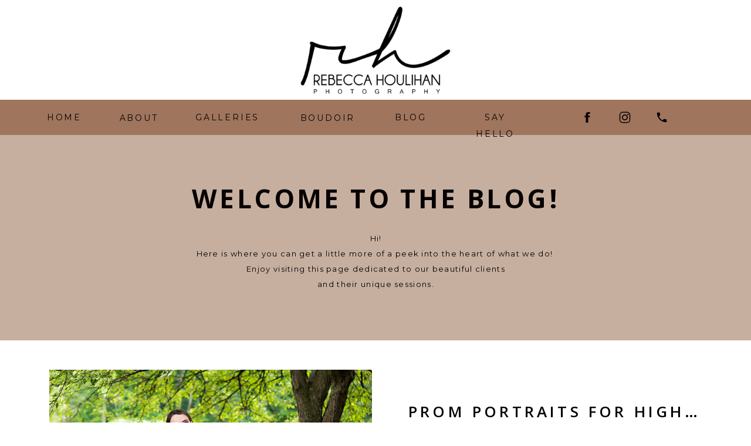

--- FILE ---
content_type: text/html; charset=UTF-8
request_url: https://rebeccahoulihanphotography.com/tag/senior-pictures-with-nature-michigan/
body_size: 16683
content:
<!DOCTYPE html>
<html lang="en-US" class="d">
<head>
<link rel="stylesheet" type="text/css" href="//lib.showit.co/engine/2.6.4/showit.css" />
<meta name='robots' content='index, follow, max-image-preview:large, max-snippet:-1, max-video-preview:-1' />

            <script data-no-defer="1" data-ezscrex="false" data-cfasync="false" data-pagespeed-no-defer data-cookieconsent="ignore">
                var ctPublicFunctions = {"_ajax_nonce":"d29cca52c3","_rest_nonce":"f6a6ddc7b3","_ajax_url":"\/wp-admin\/admin-ajax.php","_rest_url":"https:\/\/rebeccahoulihanphotography.com\/wp-json\/","data__cookies_type":"native","data__ajax_type":false,"data__bot_detector_enabled":1,"data__frontend_data_log_enabled":1,"cookiePrefix":"","wprocket_detected":false,"host_url":"rebeccahoulihanphotography.com","text__ee_click_to_select":"Click to select the whole data","text__ee_original_email":"The complete one is","text__ee_got_it":"Got it","text__ee_blocked":"Blocked","text__ee_cannot_connect":"Cannot connect","text__ee_cannot_decode":"Can not decode email. Unknown reason","text__ee_email_decoder":"CleanTalk email decoder","text__ee_wait_for_decoding":"The magic is on the way!","text__ee_decoding_process":"Please wait a few seconds while we decode the contact data."}
            </script>
        
            <script data-no-defer="1" data-ezscrex="false" data-cfasync="false" data-pagespeed-no-defer data-cookieconsent="ignore">
                var ctPublic = {"_ajax_nonce":"d29cca52c3","settings__forms__check_internal":"0","settings__forms__check_external":"0","settings__forms__force_protection":0,"settings__forms__search_test":"0","settings__data__bot_detector_enabled":1,"settings__sfw__anti_crawler":0,"blog_home":"https:\/\/rebeccahoulihanphotography.com\/","pixel__setting":"3","pixel__enabled":false,"pixel__url":"https:\/\/moderate1-v4.cleantalk.org\/pixel\/a94f6f12d61700e1a17deccafb737cb0.gif","data__email_check_before_post":"1","data__email_check_exist_post":1,"data__cookies_type":"native","data__key_is_ok":true,"data__visible_fields_required":true,"wl_brandname":"Anti-Spam by CleanTalk","wl_brandname_short":"CleanTalk","ct_checkjs_key":376881521,"emailEncoderPassKey":"392a8090e3ea2ba0f0d1c70ae66f1479","bot_detector_forms_excluded":"W10=","advancedCacheExists":false,"varnishCacheExists":false,"wc_ajax_add_to_cart":false}
            </script>
        
	<!-- This site is optimized with the Yoast SEO plugin v26.3 - https://yoast.com/wordpress/plugins/seo/ -->
	<title>senior pictures with nature michigan Archives - Rebecca Houlihan Photography</title>
	<link rel="canonical" href="https://rebeccahoulihanphotography.com/tag/senior-pictures-with-nature-michigan/" />
	<meta property="og:locale" content="en_US" />
	<meta property="og:type" content="article" />
	<meta property="og:title" content="senior pictures with nature michigan Archives - Rebecca Houlihan Photography" />
	<meta property="og:url" content="https://rebeccahoulihanphotography.com/tag/senior-pictures-with-nature-michigan/" />
	<meta property="og:site_name" content="Rebecca Houlihan Photography" />
	<meta name="twitter:card" content="summary_large_image" />
	<script type="application/ld+json" class="yoast-schema-graph">{"@context":"https://schema.org","@graph":[{"@type":"CollectionPage","@id":"https://rebeccahoulihanphotography.com/tag/senior-pictures-with-nature-michigan/","url":"https://rebeccahoulihanphotography.com/tag/senior-pictures-with-nature-michigan/","name":"senior pictures with nature michigan Archives - Rebecca Houlihan Photography","isPartOf":{"@id":"https://rebeccahoulihanphotography.com/#website"},"primaryImageOfPage":{"@id":"https://rebeccahoulihanphotography.com/tag/senior-pictures-with-nature-michigan/#primaryimage"},"image":{"@id":"https://rebeccahoulihanphotography.com/tag/senior-pictures-with-nature-michigan/#primaryimage"},"thumbnailUrl":"https://rebeccahoulihanphotography.com/wp-content/uploads/sites/11083/2020/04/10.jpg","breadcrumb":{"@id":"https://rebeccahoulihanphotography.com/tag/senior-pictures-with-nature-michigan/#breadcrumb"},"inLanguage":"en-US"},{"@type":"ImageObject","inLanguage":"en-US","@id":"https://rebeccahoulihanphotography.com/tag/senior-pictures-with-nature-michigan/#primaryimage","url":"https://rebeccahoulihanphotography.com/wp-content/uploads/sites/11083/2020/04/10.jpg","contentUrl":"https://rebeccahoulihanphotography.com/wp-content/uploads/sites/11083/2020/04/10.jpg","width":750,"height":600,"caption":"senior portraits in the gardens with Fantastic Finds"},{"@type":"BreadcrumbList","@id":"https://rebeccahoulihanphotography.com/tag/senior-pictures-with-nature-michigan/#breadcrumb","itemListElement":[{"@type":"ListItem","position":1,"name":"Home","item":"https://rebeccahoulihanphotography.com/"},{"@type":"ListItem","position":2,"name":"senior pictures with nature michigan"}]},{"@type":"WebSite","@id":"https://rebeccahoulihanphotography.com/#website","url":"https://rebeccahoulihanphotography.com/","name":"Lansing Michigan Senior Pictures | rebeccahoulihanphotography.com","description":"","publisher":{"@id":"https://rebeccahoulihanphotography.com/#organization"},"potentialAction":[{"@type":"SearchAction","target":{"@type":"EntryPoint","urlTemplate":"https://rebeccahoulihanphotography.com/?s={search_term_string}"},"query-input":{"@type":"PropertyValueSpecification","valueRequired":true,"valueName":"search_term_string"}}],"inLanguage":"en-US"},{"@type":"Organization","@id":"https://rebeccahoulihanphotography.com/#organization","name":"Rebecca Houlihan Photography","url":"https://rebeccahoulihanphotography.com/","logo":{"@type":"ImageObject","inLanguage":"en-US","@id":"https://rebeccahoulihanphotography.com/#/schema/logo/image/","url":"https://rebeccahoulihanphotography.com/wp-content/uploads/sites/11083/2020/05/ACS-375x375-1.jpg","contentUrl":"https://rebeccahoulihanphotography.com/wp-content/uploads/sites/11083/2020/05/ACS-375x375-1.jpg","width":375,"height":375,"caption":"Rebecca Houlihan Photography"},"image":{"@id":"https://rebeccahoulihanphotography.com/#/schema/logo/image/"},"sameAs":["https://www.facebook.com/rebeccahoulihanphotography/","https://www.instagram.com/rebeccahoulihanphotography/","https://www.youtube.com/feed/my_videos"]}]}</script>
	<!-- / Yoast SEO plugin. -->


<link rel='dns-prefetch' href='//fd.cleantalk.org' />
<link rel="alternate" type="application/rss+xml" title="Rebecca Houlihan Photography &raquo; Feed" href="https://rebeccahoulihanphotography.com/feed/" />
<link rel="alternate" type="application/rss+xml" title="Rebecca Houlihan Photography &raquo; Comments Feed" href="https://rebeccahoulihanphotography.com/comments/feed/" />
<link rel="alternate" type="application/rss+xml" title="Rebecca Houlihan Photography &raquo; senior pictures with nature michigan Tag Feed" href="https://rebeccahoulihanphotography.com/tag/senior-pictures-with-nature-michigan/feed/" />
<script type="text/javascript">
/* <![CDATA[ */
window._wpemojiSettings = {"baseUrl":"https:\/\/s.w.org\/images\/core\/emoji\/16.0.1\/72x72\/","ext":".png","svgUrl":"https:\/\/s.w.org\/images\/core\/emoji\/16.0.1\/svg\/","svgExt":".svg","source":{"concatemoji":"https:\/\/rebeccahoulihanphotography.com\/wp-includes\/js\/wp-emoji-release.min.js?ver=6.8.3"}};
/*! This file is auto-generated */
!function(s,n){var o,i,e;function c(e){try{var t={supportTests:e,timestamp:(new Date).valueOf()};sessionStorage.setItem(o,JSON.stringify(t))}catch(e){}}function p(e,t,n){e.clearRect(0,0,e.canvas.width,e.canvas.height),e.fillText(t,0,0);var t=new Uint32Array(e.getImageData(0,0,e.canvas.width,e.canvas.height).data),a=(e.clearRect(0,0,e.canvas.width,e.canvas.height),e.fillText(n,0,0),new Uint32Array(e.getImageData(0,0,e.canvas.width,e.canvas.height).data));return t.every(function(e,t){return e===a[t]})}function u(e,t){e.clearRect(0,0,e.canvas.width,e.canvas.height),e.fillText(t,0,0);for(var n=e.getImageData(16,16,1,1),a=0;a<n.data.length;a++)if(0!==n.data[a])return!1;return!0}function f(e,t,n,a){switch(t){case"flag":return n(e,"\ud83c\udff3\ufe0f\u200d\u26a7\ufe0f","\ud83c\udff3\ufe0f\u200b\u26a7\ufe0f")?!1:!n(e,"\ud83c\udde8\ud83c\uddf6","\ud83c\udde8\u200b\ud83c\uddf6")&&!n(e,"\ud83c\udff4\udb40\udc67\udb40\udc62\udb40\udc65\udb40\udc6e\udb40\udc67\udb40\udc7f","\ud83c\udff4\u200b\udb40\udc67\u200b\udb40\udc62\u200b\udb40\udc65\u200b\udb40\udc6e\u200b\udb40\udc67\u200b\udb40\udc7f");case"emoji":return!a(e,"\ud83e\udedf")}return!1}function g(e,t,n,a){var r="undefined"!=typeof WorkerGlobalScope&&self instanceof WorkerGlobalScope?new OffscreenCanvas(300,150):s.createElement("canvas"),o=r.getContext("2d",{willReadFrequently:!0}),i=(o.textBaseline="top",o.font="600 32px Arial",{});return e.forEach(function(e){i[e]=t(o,e,n,a)}),i}function t(e){var t=s.createElement("script");t.src=e,t.defer=!0,s.head.appendChild(t)}"undefined"!=typeof Promise&&(o="wpEmojiSettingsSupports",i=["flag","emoji"],n.supports={everything:!0,everythingExceptFlag:!0},e=new Promise(function(e){s.addEventListener("DOMContentLoaded",e,{once:!0})}),new Promise(function(t){var n=function(){try{var e=JSON.parse(sessionStorage.getItem(o));if("object"==typeof e&&"number"==typeof e.timestamp&&(new Date).valueOf()<e.timestamp+604800&&"object"==typeof e.supportTests)return e.supportTests}catch(e){}return null}();if(!n){if("undefined"!=typeof Worker&&"undefined"!=typeof OffscreenCanvas&&"undefined"!=typeof URL&&URL.createObjectURL&&"undefined"!=typeof Blob)try{var e="postMessage("+g.toString()+"("+[JSON.stringify(i),f.toString(),p.toString(),u.toString()].join(",")+"));",a=new Blob([e],{type:"text/javascript"}),r=new Worker(URL.createObjectURL(a),{name:"wpTestEmojiSupports"});return void(r.onmessage=function(e){c(n=e.data),r.terminate(),t(n)})}catch(e){}c(n=g(i,f,p,u))}t(n)}).then(function(e){for(var t in e)n.supports[t]=e[t],n.supports.everything=n.supports.everything&&n.supports[t],"flag"!==t&&(n.supports.everythingExceptFlag=n.supports.everythingExceptFlag&&n.supports[t]);n.supports.everythingExceptFlag=n.supports.everythingExceptFlag&&!n.supports.flag,n.DOMReady=!1,n.readyCallback=function(){n.DOMReady=!0}}).then(function(){return e}).then(function(){var e;n.supports.everything||(n.readyCallback(),(e=n.source||{}).concatemoji?t(e.concatemoji):e.wpemoji&&e.twemoji&&(t(e.twemoji),t(e.wpemoji)))}))}((window,document),window._wpemojiSettings);
/* ]]> */
</script>
<style id='wp-emoji-styles-inline-css' type='text/css'>

	img.wp-smiley, img.emoji {
		display: inline !important;
		border: none !important;
		box-shadow: none !important;
		height: 1em !important;
		width: 1em !important;
		margin: 0 0.07em !important;
		vertical-align: -0.1em !important;
		background: none !important;
		padding: 0 !important;
	}
</style>
<link rel='stylesheet' id='wp-block-library-css' href='https://rebeccahoulihanphotography.com/wp-includes/css/dist/block-library/style.min.css?ver=6.8.3' type='text/css' media='all' />
<style id='classic-theme-styles-inline-css' type='text/css'>
/*! This file is auto-generated */
.wp-block-button__link{color:#fff;background-color:#32373c;border-radius:9999px;box-shadow:none;text-decoration:none;padding:calc(.667em + 2px) calc(1.333em + 2px);font-size:1.125em}.wp-block-file__button{background:#32373c;color:#fff;text-decoration:none}
</style>
<style id='global-styles-inline-css' type='text/css'>
:root{--wp--preset--aspect-ratio--square: 1;--wp--preset--aspect-ratio--4-3: 4/3;--wp--preset--aspect-ratio--3-4: 3/4;--wp--preset--aspect-ratio--3-2: 3/2;--wp--preset--aspect-ratio--2-3: 2/3;--wp--preset--aspect-ratio--16-9: 16/9;--wp--preset--aspect-ratio--9-16: 9/16;--wp--preset--color--black: #000000;--wp--preset--color--cyan-bluish-gray: #abb8c3;--wp--preset--color--white: #ffffff;--wp--preset--color--pale-pink: #f78da7;--wp--preset--color--vivid-red: #cf2e2e;--wp--preset--color--luminous-vivid-orange: #ff6900;--wp--preset--color--luminous-vivid-amber: #fcb900;--wp--preset--color--light-green-cyan: #7bdcb5;--wp--preset--color--vivid-green-cyan: #00d084;--wp--preset--color--pale-cyan-blue: #8ed1fc;--wp--preset--color--vivid-cyan-blue: #0693e3;--wp--preset--color--vivid-purple: #9b51e0;--wp--preset--gradient--vivid-cyan-blue-to-vivid-purple: linear-gradient(135deg,rgba(6,147,227,1) 0%,rgb(155,81,224) 100%);--wp--preset--gradient--light-green-cyan-to-vivid-green-cyan: linear-gradient(135deg,rgb(122,220,180) 0%,rgb(0,208,130) 100%);--wp--preset--gradient--luminous-vivid-amber-to-luminous-vivid-orange: linear-gradient(135deg,rgba(252,185,0,1) 0%,rgba(255,105,0,1) 100%);--wp--preset--gradient--luminous-vivid-orange-to-vivid-red: linear-gradient(135deg,rgba(255,105,0,1) 0%,rgb(207,46,46) 100%);--wp--preset--gradient--very-light-gray-to-cyan-bluish-gray: linear-gradient(135deg,rgb(238,238,238) 0%,rgb(169,184,195) 100%);--wp--preset--gradient--cool-to-warm-spectrum: linear-gradient(135deg,rgb(74,234,220) 0%,rgb(151,120,209) 20%,rgb(207,42,186) 40%,rgb(238,44,130) 60%,rgb(251,105,98) 80%,rgb(254,248,76) 100%);--wp--preset--gradient--blush-light-purple: linear-gradient(135deg,rgb(255,206,236) 0%,rgb(152,150,240) 100%);--wp--preset--gradient--blush-bordeaux: linear-gradient(135deg,rgb(254,205,165) 0%,rgb(254,45,45) 50%,rgb(107,0,62) 100%);--wp--preset--gradient--luminous-dusk: linear-gradient(135deg,rgb(255,203,112) 0%,rgb(199,81,192) 50%,rgb(65,88,208) 100%);--wp--preset--gradient--pale-ocean: linear-gradient(135deg,rgb(255,245,203) 0%,rgb(182,227,212) 50%,rgb(51,167,181) 100%);--wp--preset--gradient--electric-grass: linear-gradient(135deg,rgb(202,248,128) 0%,rgb(113,206,126) 100%);--wp--preset--gradient--midnight: linear-gradient(135deg,rgb(2,3,129) 0%,rgb(40,116,252) 100%);--wp--preset--font-size--small: 13px;--wp--preset--font-size--medium: 20px;--wp--preset--font-size--large: 36px;--wp--preset--font-size--x-large: 42px;--wp--preset--spacing--20: 0.44rem;--wp--preset--spacing--30: 0.67rem;--wp--preset--spacing--40: 1rem;--wp--preset--spacing--50: 1.5rem;--wp--preset--spacing--60: 2.25rem;--wp--preset--spacing--70: 3.38rem;--wp--preset--spacing--80: 5.06rem;--wp--preset--shadow--natural: 6px 6px 9px rgba(0, 0, 0, 0.2);--wp--preset--shadow--deep: 12px 12px 50px rgba(0, 0, 0, 0.4);--wp--preset--shadow--sharp: 6px 6px 0px rgba(0, 0, 0, 0.2);--wp--preset--shadow--outlined: 6px 6px 0px -3px rgba(255, 255, 255, 1), 6px 6px rgba(0, 0, 0, 1);--wp--preset--shadow--crisp: 6px 6px 0px rgba(0, 0, 0, 1);}:where(.is-layout-flex){gap: 0.5em;}:where(.is-layout-grid){gap: 0.5em;}body .is-layout-flex{display: flex;}.is-layout-flex{flex-wrap: wrap;align-items: center;}.is-layout-flex > :is(*, div){margin: 0;}body .is-layout-grid{display: grid;}.is-layout-grid > :is(*, div){margin: 0;}:where(.wp-block-columns.is-layout-flex){gap: 2em;}:where(.wp-block-columns.is-layout-grid){gap: 2em;}:where(.wp-block-post-template.is-layout-flex){gap: 1.25em;}:where(.wp-block-post-template.is-layout-grid){gap: 1.25em;}.has-black-color{color: var(--wp--preset--color--black) !important;}.has-cyan-bluish-gray-color{color: var(--wp--preset--color--cyan-bluish-gray) !important;}.has-white-color{color: var(--wp--preset--color--white) !important;}.has-pale-pink-color{color: var(--wp--preset--color--pale-pink) !important;}.has-vivid-red-color{color: var(--wp--preset--color--vivid-red) !important;}.has-luminous-vivid-orange-color{color: var(--wp--preset--color--luminous-vivid-orange) !important;}.has-luminous-vivid-amber-color{color: var(--wp--preset--color--luminous-vivid-amber) !important;}.has-light-green-cyan-color{color: var(--wp--preset--color--light-green-cyan) !important;}.has-vivid-green-cyan-color{color: var(--wp--preset--color--vivid-green-cyan) !important;}.has-pale-cyan-blue-color{color: var(--wp--preset--color--pale-cyan-blue) !important;}.has-vivid-cyan-blue-color{color: var(--wp--preset--color--vivid-cyan-blue) !important;}.has-vivid-purple-color{color: var(--wp--preset--color--vivid-purple) !important;}.has-black-background-color{background-color: var(--wp--preset--color--black) !important;}.has-cyan-bluish-gray-background-color{background-color: var(--wp--preset--color--cyan-bluish-gray) !important;}.has-white-background-color{background-color: var(--wp--preset--color--white) !important;}.has-pale-pink-background-color{background-color: var(--wp--preset--color--pale-pink) !important;}.has-vivid-red-background-color{background-color: var(--wp--preset--color--vivid-red) !important;}.has-luminous-vivid-orange-background-color{background-color: var(--wp--preset--color--luminous-vivid-orange) !important;}.has-luminous-vivid-amber-background-color{background-color: var(--wp--preset--color--luminous-vivid-amber) !important;}.has-light-green-cyan-background-color{background-color: var(--wp--preset--color--light-green-cyan) !important;}.has-vivid-green-cyan-background-color{background-color: var(--wp--preset--color--vivid-green-cyan) !important;}.has-pale-cyan-blue-background-color{background-color: var(--wp--preset--color--pale-cyan-blue) !important;}.has-vivid-cyan-blue-background-color{background-color: var(--wp--preset--color--vivid-cyan-blue) !important;}.has-vivid-purple-background-color{background-color: var(--wp--preset--color--vivid-purple) !important;}.has-black-border-color{border-color: var(--wp--preset--color--black) !important;}.has-cyan-bluish-gray-border-color{border-color: var(--wp--preset--color--cyan-bluish-gray) !important;}.has-white-border-color{border-color: var(--wp--preset--color--white) !important;}.has-pale-pink-border-color{border-color: var(--wp--preset--color--pale-pink) !important;}.has-vivid-red-border-color{border-color: var(--wp--preset--color--vivid-red) !important;}.has-luminous-vivid-orange-border-color{border-color: var(--wp--preset--color--luminous-vivid-orange) !important;}.has-luminous-vivid-amber-border-color{border-color: var(--wp--preset--color--luminous-vivid-amber) !important;}.has-light-green-cyan-border-color{border-color: var(--wp--preset--color--light-green-cyan) !important;}.has-vivid-green-cyan-border-color{border-color: var(--wp--preset--color--vivid-green-cyan) !important;}.has-pale-cyan-blue-border-color{border-color: var(--wp--preset--color--pale-cyan-blue) !important;}.has-vivid-cyan-blue-border-color{border-color: var(--wp--preset--color--vivid-cyan-blue) !important;}.has-vivid-purple-border-color{border-color: var(--wp--preset--color--vivid-purple) !important;}.has-vivid-cyan-blue-to-vivid-purple-gradient-background{background: var(--wp--preset--gradient--vivid-cyan-blue-to-vivid-purple) !important;}.has-light-green-cyan-to-vivid-green-cyan-gradient-background{background: var(--wp--preset--gradient--light-green-cyan-to-vivid-green-cyan) !important;}.has-luminous-vivid-amber-to-luminous-vivid-orange-gradient-background{background: var(--wp--preset--gradient--luminous-vivid-amber-to-luminous-vivid-orange) !important;}.has-luminous-vivid-orange-to-vivid-red-gradient-background{background: var(--wp--preset--gradient--luminous-vivid-orange-to-vivid-red) !important;}.has-very-light-gray-to-cyan-bluish-gray-gradient-background{background: var(--wp--preset--gradient--very-light-gray-to-cyan-bluish-gray) !important;}.has-cool-to-warm-spectrum-gradient-background{background: var(--wp--preset--gradient--cool-to-warm-spectrum) !important;}.has-blush-light-purple-gradient-background{background: var(--wp--preset--gradient--blush-light-purple) !important;}.has-blush-bordeaux-gradient-background{background: var(--wp--preset--gradient--blush-bordeaux) !important;}.has-luminous-dusk-gradient-background{background: var(--wp--preset--gradient--luminous-dusk) !important;}.has-pale-ocean-gradient-background{background: var(--wp--preset--gradient--pale-ocean) !important;}.has-electric-grass-gradient-background{background: var(--wp--preset--gradient--electric-grass) !important;}.has-midnight-gradient-background{background: var(--wp--preset--gradient--midnight) !important;}.has-small-font-size{font-size: var(--wp--preset--font-size--small) !important;}.has-medium-font-size{font-size: var(--wp--preset--font-size--medium) !important;}.has-large-font-size{font-size: var(--wp--preset--font-size--large) !important;}.has-x-large-font-size{font-size: var(--wp--preset--font-size--x-large) !important;}
:where(.wp-block-post-template.is-layout-flex){gap: 1.25em;}:where(.wp-block-post-template.is-layout-grid){gap: 1.25em;}
:where(.wp-block-columns.is-layout-flex){gap: 2em;}:where(.wp-block-columns.is-layout-grid){gap: 2em;}
:root :where(.wp-block-pullquote){font-size: 1.5em;line-height: 1.6;}
</style>
<link rel='stylesheet' id='cleantalk-public-css-css' href='https://rebeccahoulihanphotography.com/wp-content/plugins/cleantalk-spam-protect/css/cleantalk-public.min.css?ver=6.67_1762444357' type='text/css' media='all' />
<link rel='stylesheet' id='cleantalk-email-decoder-css-css' href='https://rebeccahoulihanphotography.com/wp-content/plugins/cleantalk-spam-protect/css/cleantalk-email-decoder.min.css?ver=6.67_1762444357' type='text/css' media='all' />
<script type="text/javascript" src="https://rebeccahoulihanphotography.com/wp-content/plugins/cleantalk-spam-protect/js/apbct-public-bundle.min.js?ver=6.67_1762444357" id="apbct-public-bundle.min-js-js"></script>
<script type="text/javascript" src="https://fd.cleantalk.org/ct-bot-detector-wrapper.js?ver=6.67" id="ct_bot_detector-js" defer="defer" data-wp-strategy="defer"></script>
<script type="text/javascript" src="https://rebeccahoulihanphotography.com/wp-includes/js/jquery/jquery.min.js?ver=3.7.1" id="jquery-core-js"></script>
<script type="text/javascript" src="https://rebeccahoulihanphotography.com/wp-includes/js/jquery/jquery-migrate.min.js?ver=3.4.1" id="jquery-migrate-js"></script>
<script type="text/javascript" src="https://rebeccahoulihanphotography.com/wp-content/plugins/showit/public/js/showit.js?ver=1766586235" id="si-script-js"></script>
<link rel="https://api.w.org/" href="https://rebeccahoulihanphotography.com/wp-json/" /><link rel="alternate" title="JSON" type="application/json" href="https://rebeccahoulihanphotography.com/wp-json/wp/v2/tags/429" /><link rel="EditURI" type="application/rsd+xml" title="RSD" href="https://rebeccahoulihanphotography.com/xmlrpc.php?rsd" />
<style type="text/css">.recentcomments a{display:inline !important;padding:0 !important;margin:0 !important;}</style>
<meta charset="UTF-8" />
<meta name="viewport" content="width=device-width, initial-scale=1" />
<link rel="icon" type="image/png" href="//static.showit.co/200/OJb8XzeQQOiG9nb9Pb46cw/100665/favicon.png" />
<link rel="preconnect" href="https://static.showit.co" />
<meta property="fb:app_id" content="67220770675" />
<link rel="preconnect" href="https://fonts.googleapis.com">
<link rel="preconnect" href="https://fonts.gstatic.com" crossorigin>
<link href="https://fonts.googleapis.com/css?family=Montserrat:regular|Open+Sans:700|Open+Sans:600" rel="stylesheet" type="text/css"/>
<script id="init_data" type="application/json">
{"mobile":{"w":320,"bgMediaType":"none","bgFillType":"color","bgColor":"#000000:0"},"desktop":{"w":1200,"bgColor":"#000000:0","bgMediaType":"none","bgFillType":"color"},"sid":"8ad52_ddsnghs3gf2qurdw","break":768,"assetURL":"//static.showit.co","contactFormId":"100665/218405","cfAction":"aHR0cHM6Ly9jbGllbnRzZXJ2aWNlLnNob3dpdC5jby9jb250YWN0Zm9ybQ==","sgAction":"aHR0cHM6Ly9jbGllbnRzZXJ2aWNlLnNob3dpdC5jby9zb2NpYWxncmlk","blockData":[{"slug":"gtm-body-tag-do-not-delete","visible":"a","states":[],"d":{"h":1,"w":1200,"bgFillType":"color","bgColor":"#000000:0","bgMediaType":"none"},"m":{"h":1,"w":320,"bgFillType":"color","bgColor":"#000000:0","bgMediaType":"none"}},{"slug":"logo","visible":"a","states":[],"d":{"h":169,"w":1200,"bgFillType":"color","bgColor":"#FFFFFF","bgMediaType":"none"},"m":{"h":131,"w":320,"bgFillType":"color","bgColor":"colors-7","bgMediaType":"none"}},{"slug":"menu","visible":"a","states":[{"d":{"bgFillType":"color","bgColor":"#000000:0","bgMediaType":"none"},"m":{"bgFillType":"color","bgColor":"#000000:0","bgMediaType":"none"},"slug":"view-1"},{"d":{"bgFillType":"color","bgColor":"#000000:0","bgMediaType":"none"},"m":{"bgFillType":"color","bgColor":"#000000:0","bgMediaType":"none"},"slug":"view-1-1"}],"d":{"h":60,"w":1200,"locking":{"side":"st","scrollOffset":1},"bgFillType":"color","bgColor":"colors-5","bgMediaType":"none"},"m":{"h":50,"w":320,"locking":{"side":"st","offset":0},"trIn":{"type":"slide"},"bgFillType":"color","bgColor":"colors-5","bgMediaType":"none","tr":{"in":{"cl":"slideIn","d":"0.5","dl":"0"}}},"stateTrans":[{},{}]},{"slug":"welcome","visible":"a","states":[],"d":{"h":350,"w":1200,"bgFillType":"color","bgColor":"colors-6","bgMediaType":"none"},"m":{"h":400,"w":320,"bgFillType":"color","bgColor":"colors-6","bgMediaType":"none"}},{"slug":"side-by-side-layout-1","visible":"a","states":[],"d":{"h":500,"w":1200,"nature":"dH","bgFillType":"color","bgColor":"#FFFFFF","bgMediaType":"none"},"m":{"h":500,"w":320,"nature":"dH","bgFillType":"color","bgColor":"#FFFFFF","bgMediaType":"none"}},{"slug":"side-by-side-layout-2","visible":"a","states":[],"d":{"h":500,"w":1200,"nature":"dH","bgFillType":"color","bgColor":"#FFFFFF","bgMediaType":"none"},"m":{"h":500,"w":320,"nature":"dH","bgFillType":"color","bgColor":"#FFFFFF","bgMediaType":"none"}},{"slug":"end-post-loop","visible":"a","states":[],"d":{"h":1,"w":1200,"bgFillType":"color","bgColor":"#FFFFFF","bgMediaType":"none"},"m":{"h":1,"w":320,"bgFillType":"color","bgColor":"#FFFFFF","bgMediaType":"none"}},{"slug":"post-navigation","visible":"a","states":[],"d":{"h":60,"w":1200,"bgFillType":"color","bgColor":"#FFFFFF","bgMediaType":"none"},"m":{"h":100,"w":320,"bgFillType":"color","bgColor":"#FFFFFF","bgMediaType":"none"}},{"slug":"footer","visible":"a","states":[],"d":{"h":317,"w":1200,"bgFillType":"color","bgColor":"colors-5","bgMediaType":"none"},"m":{"h":568,"w":320,"bgFillType":"color","bgColor":"colors-5","bgMediaType":"none"}},{"slug":"mobile-nav","visible":"m","states":[],"d":{"h":60,"w":1200,"locking":{"side":"st"},"bgFillType":"color","bgColor":"colors-7","bgMediaType":"none"},"m":{"h":600,"w":320,"locking":{"side":"t","offset":0},"nature":"wH","trIn":{"type":"slide"},"bgFillType":"color","bgColor":"colors-7","bgMediaType":"none","tr":{"in":{"cl":"slideIn","d":"0.5","dl":"0"}}}}],"elementData":[{"type":"iframe","visible":"a","id":"gtm-body-tag-do-not-delete_0","blockId":"gtm-body-tag-do-not-delete","m":{"x":48,"y":0,"w":224,"h":8,"a":0},"d":{"x":407,"y":0,"w":480,"h":1,"a":0}},{"type":"simple","visible":"a","id":"logo_0","blockId":"logo","m":{"x":20,"y":21,"w":280,"h":90,"a":0},"d":{"x":435,"y":20,"w":330,"h":130,"a":0,"o":0}},{"type":"graphic","visible":"a","id":"logo_1","blockId":"logo","m":{"x":84,"y":20,"w":153,"h":92,"a":0},"d":{"x":452,"y":9,"w":296,"h":151,"a":0},"c":{"key":"g3i9ZG11Rh6POvoKXgzJgw/100665/rh_no_background.png","aspect_ratio":1.66543}},{"type":"icon","visible":"m","id":"menu_view-1_0","blockId":"menu","m":{"x":135,"y":0,"w":50,"h":50,"a":0},"d":{"x":550,"y":-20,"w":100,"h":100,"a":0},"pc":[{"type":"show","block":"mobile-nav"}]},{"type":"text","visible":"d","id":"menu_view-1_1","blockId":"menu","m":{"x":14,"y":32,"w":76.003,"h":27,"a":0},"d":{"x":38,"y":16,"w":63,"h":27,"a":0}},{"type":"text","visible":"d","id":"menu_view-1_2","blockId":"menu","m":{"x":24,"y":42,"w":76.003,"h":27,"a":0},"d":{"x":162,"y":17,"w":69,"h":25,"a":0}},{"type":"text","visible":"d","id":"menu_view-1_3","blockId":"menu","m":{"x":34,"y":52,"w":76.003,"h":27,"a":0},"d":{"x":293,"y":16,"w":107,"h":27,"a":0}},{"type":"text","visible":"d","id":"menu_view-1_4","blockId":"menu","m":{"x":44,"y":62,"w":76.003,"h":27,"a":0},"d":{"x":630,"y":16,"w":60,"h":27,"a":0}},{"type":"text","visible":"d","id":"menu_view-1_5","blockId":"menu","m":{"x":54,"y":72,"w":76.003,"h":27,"a":0},"d":{"x":751,"y":16,"w":106,"h":27,"a":0}},{"type":"icon","visible":"d","id":"menu_view-1_6","blockId":"menu","m":{"x":135,"y":0,"w":50,"h":50,"a":0},"d":{"x":949,"y":18,"w":24,"h":24,"a":0}},{"type":"icon","visible":"d","id":"menu_view-1_7","blockId":"menu","m":{"x":145,"y":10,"w":50,"h":50,"a":0},"d":{"x":1013,"y":18,"w":24,"h":24,"a":0}},{"type":"icon","visible":"d","id":"menu_view-1_8","blockId":"menu","m":{"x":155,"y":20,"w":50,"h":50,"a":0},"d":{"x":1077,"y":19,"w":22,"h":22,"a":0}},{"type":"text","visible":"d","id":"menu_view-1_9","blockId":"menu","m":{"x":34,"y":52,"w":76.003,"h":27,"a":0},"d":{"x":465,"y":17,"w":107,"h":27,"a":0}},{"type":"icon","visible":"m","id":"menu_view-1-1_0","blockId":"menu","m":{"x":135,"y":0,"w":50,"h":50,"a":0},"d":{"x":550,"y":-20,"w":100,"h":100,"a":0},"pc":[{"type":"show","block":"mobile-nav"}]},{"type":"text","visible":"d","id":"menu_view-1-1_1","blockId":"menu","m":{"x":14,"y":32,"w":76.003,"h":27,"a":0},"d":{"x":38,"y":16,"w":63,"h":27,"a":0}},{"type":"text","visible":"d","id":"menu_view-1-1_2","blockId":"menu","m":{"x":24,"y":42,"w":76.003,"h":27,"a":0},"d":{"x":162,"y":17,"w":69,"h":25,"a":0}},{"type":"text","visible":"d","id":"menu_view-1-1_3","blockId":"menu","m":{"x":34,"y":52,"w":76.003,"h":27,"a":0},"d":{"x":293,"y":16,"w":107,"h":27,"a":0}},{"type":"text","visible":"d","id":"menu_view-1-1_4","blockId":"menu","m":{"x":44,"y":62,"w":76.003,"h":27,"a":0},"d":{"x":630,"y":16,"w":60,"h":27,"a":0}},{"type":"text","visible":"d","id":"menu_view-1-1_5","blockId":"menu","m":{"x":54,"y":72,"w":76.003,"h":27,"a":0},"d":{"x":751,"y":16,"w":106,"h":27,"a":0}},{"type":"icon","visible":"d","id":"menu_view-1-1_6","blockId":"menu","m":{"x":135,"y":0,"w":50,"h":50,"a":0},"d":{"x":949,"y":18,"w":24,"h":24,"a":0}},{"type":"icon","visible":"d","id":"menu_view-1-1_7","blockId":"menu","m":{"x":145,"y":10,"w":50,"h":50,"a":0},"d":{"x":1013,"y":18,"w":24,"h":24,"a":0}},{"type":"icon","visible":"d","id":"menu_view-1-1_8","blockId":"menu","m":{"x":155,"y":20,"w":50,"h":50,"a":0},"d":{"x":1077,"y":19,"w":22,"h":22,"a":0}},{"type":"simple","visible":"a","id":"menu_view-1-1_9","blockId":"menu","m":{"x":48,"y":8,"w":224,"h":35,"a":0},"d":{"x":428,"y":58,"w":177,"h":192,"a":0}},{"type":"text","visible":"d","id":"menu_view-1-1_10","blockId":"menu","m":{"x":34,"y":52,"w":76.003,"h":27,"a":0},"d":{"x":464,"y":70,"w":107,"h":27,"a":0}},{"type":"text","visible":"d","id":"menu_view-1-1_11","blockId":"menu","m":{"x":34,"y":52,"w":76.003,"h":27,"a":0},"d":{"x":464,"y":102,"w":107,"h":27,"a":0}},{"type":"text","visible":"d","id":"menu_view-1-1_12","blockId":"menu","m":{"x":34,"y":52,"w":76.003,"h":27,"a":0},"d":{"x":464,"y":133,"w":107,"h":27,"a":0}},{"type":"text","visible":"d","id":"menu_view-1-1_13","blockId":"menu","m":{"x":34,"y":52,"w":76.003,"h":27,"a":0},"d":{"x":464,"y":17,"w":107,"h":27,"a":0}},{"type":"text","visible":"d","id":"menu_view-1-1_14","blockId":"menu","m":{"x":34,"y":52,"w":76.003,"h":27,"a":0},"d":{"x":464,"y":165,"w":107,"h":27,"a":0}},{"type":"text","visible":"d","id":"menu_view-1-1_15","blockId":"menu","m":{"x":34,"y":52,"w":76.003,"h":27,"a":0},"d":{"x":449,"y":196,"w":137,"h":27,"a":0}},{"type":"text","visible":"a","id":"welcome_0","blockId":"welcome","m":{"x":35,"y":123,"w":250,"h":259,"a":0},"d":{"x":286,"y":163,"w":629,"h":108,"a":0}},{"type":"text","visible":"a","id":"welcome_1","blockId":"welcome","m":{"x":3,"y":19,"w":315,"h":89,"a":0},"d":{"x":234,"y":80,"w":733,"h":56,"a":0}},{"type":"simple","visible":"a","id":"side-by-side-layout-1_0","blockId":"side-by-side-layout-1","m":{"x":48,"y":430,"w":225,"h":50,"a":0},"d":{"x":794,"y":348,"w":225,"h":50,"a":0}},{"type":"text","visible":"a","id":"side-by-side-layout-1_1","blockId":"side-by-side-layout-1","m":{"x":48,"y":429,"w":225,"h":50,"a":0},"d":{"x":794,"y":348,"w":225,"h":50,"a":0}},{"type":"graphic","visible":"a","id":"side-by-side-layout-1_2","blockId":"side-by-side-layout-1","m":{"x":20,"y":18,"w":280,"h":210,"a":0},"d":{"x":44,"y":50,"w":550,"h":400,"a":0,"gs":{"s":100}},"c":{"key":"NgwRXoGoREe0OORX-J0-BA/shared/leslie_magee_15.jpg","aspect_ratio":1.49837}},{"type":"text","visible":"a","id":"side-by-side-layout-1_3","blockId":"side-by-side-layout-1","m":{"x":14,"y":329,"w":292,"h":78,"a":0},"d":{"x":656,"y":207,"w":500,"h":103,"a":0}},{"type":"text","visible":"a","id":"side-by-side-layout-1_4","blockId":"side-by-side-layout-1","m":{"x":23,"y":289,"w":275,"h":30,"a":0},"d":{"x":656,"y":156,"w":500,"h":30,"a":0}},{"type":"text","visible":"a","id":"side-by-side-layout-1_5","blockId":"side-by-side-layout-1","m":{"x":14,"y":246,"w":293,"h":35,"a":0},"d":{"x":656,"y":103,"w":500,"h":34,"a":0}},{"type":"simple","visible":"a","id":"side-by-side-layout-2_0","blockId":"side-by-side-layout-2","m":{"x":48,"y":430,"w":225,"h":50,"a":0},"d":{"x":187,"y":353,"w":225,"h":50,"a":0}},{"type":"text","visible":"a","id":"side-by-side-layout-2_1","blockId":"side-by-side-layout-2","m":{"x":48,"y":429,"w":225,"h":50,"a":0},"d":{"x":187,"y":353,"w":225,"h":50,"a":0}},{"type":"graphic","visible":"a","id":"side-by-side-layout-2_2","blockId":"side-by-side-layout-2","m":{"x":20,"y":18,"w":280,"h":210,"a":0},"d":{"x":602,"y":50,"w":550,"h":400,"a":0,"gs":{"s":100}},"c":{"key":"4b4WhSfPQYiC8vaAzzb2eA/shared/dsc_2253_copy.jpg","aspect_ratio":1.49806}},{"type":"text","visible":"a","id":"side-by-side-layout-2_3","blockId":"side-by-side-layout-2","m":{"x":14,"y":329,"w":292,"h":78,"a":0},"d":{"x":49,"y":212,"w":500,"h":103,"a":0}},{"type":"text","visible":"a","id":"side-by-side-layout-2_4","blockId":"side-by-side-layout-2","m":{"x":23,"y":289,"w":275,"h":30,"a":0},"d":{"x":49,"y":161,"w":500,"h":30,"a":0}},{"type":"text","visible":"a","id":"side-by-side-layout-2_5","blockId":"side-by-side-layout-2","m":{"x":14,"y":246,"w":293,"h":35,"a":0},"d":{"x":49,"y":108,"w":500,"h":34,"a":0}},{"type":"text","visible":"a","id":"post-navigation_0","blockId":"post-navigation","m":{"x":10,"y":57,"w":300,"h":30,"a":0},"d":{"x":614,"y":15,"w":560,"h":30,"a":0}},{"type":"text","visible":"a","id":"post-navigation_1","blockId":"post-navigation","m":{"x":10,"y":14,"w":300,"h":30,"a":0},"d":{"x":27,"y":15,"w":560,"h":30,"a":0}},{"type":"text","visible":"a","id":"footer_0","blockId":"footer","m":{"x":9,"y":99,"w":303,"h":56,"a":0},"d":{"x":276,"y":144,"w":650,"h":127,"a":0}},{"type":"text","visible":"a","id":"footer_1","blockId":"footer","m":{"x":30,"y":34,"w":266,"h":56,"a":0},"d":{"x":367,"y":45,"w":474,"h":73,"a":0}},{"type":"iframe","visible":"a","id":"footer_2","blockId":"footer","m":{"x":1,"y":221,"w":319,"h":340,"a":0},"d":{"x":65,"y":495,"w":480,"h":128,"a":0}},{"type":"text","visible":"a","id":"footer_3","blockId":"footer","m":{"x":20,"y":188,"w":281,"h":18,"a":0},"d":{"x":465,"y":292,"w":271,"h":18,"a":0}},{"type":"simple","visible":"a","id":"mobile-nav_0","blockId":"mobile-nav","m":{"x":0,"y":434,"w":320,"h":46,"a":0},"d":{"x":0,"y":56,"w":1200,"h":1,"a":0}},{"type":"icon","visible":"a","id":"mobile-nav_1","blockId":"mobile-nav","m":{"x":239,"y":446,"w":22,"h":22,"a":0},"d":{"x":580,"y":10,"w":100,"h":100,"a":0}},{"type":"icon","visible":"a","id":"mobile-nav_2","blockId":"mobile-nav","m":{"x":180,"y":446,"w":22,"h":22,"a":0},"d":{"x":570,"y":0,"w":100,"h":100,"a":0}},{"type":"icon","visible":"a","id":"mobile-nav_3","blockId":"mobile-nav","m":{"x":120,"y":445,"w":24,"h":24,"a":0},"d":{"x":560,"y":-10,"w":100,"h":100,"a":0}},{"type":"icon","visible":"a","id":"mobile-nav_4","blockId":"mobile-nav","m":{"x":59,"y":445,"w":24,"h":24,"a":0},"d":{"x":550,"y":-20,"w":100,"h":100,"a":0}},{"type":"text","visible":"a","id":"mobile-nav_5","blockId":"mobile-nav","m":{"x":84,"y":356,"w":152,"h":27,"a":0},"d":{"x":986.4,"y":17.5,"w":130.2,"h":31,"a":0},"pc":[{"type":"hide","block":"mobile-nav"}]},{"type":"text","visible":"a","id":"mobile-nav_6","blockId":"mobile-nav","m":{"x":116,"y":290,"w":88,"h":27,"a":0},"d":{"x":822.4,"y":17.5,"w":130.2,"h":31,"a":0},"pc":[{"type":"hide","block":"mobile-nav"}]},{"type":"text","visible":"a","id":"mobile-nav_7","blockId":"mobile-nav","m":{"x":100,"y":224,"w":120,"h":27,"a":0},"d":{"x":646.4,"y":17.5,"w":130.2,"h":31,"a":0},"pc":[{"type":"hide","block":"mobile-nav"}]},{"type":"text","visible":"a","id":"mobile-nav_8","blockId":"mobile-nav","m":{"x":113,"y":157,"w":95,"h":27,"a":0},"d":{"x":273.4,"y":17.5,"w":130.2,"h":31,"a":0},"pc":[{"type":"hide","block":"mobile-nav"}]},{"type":"text","visible":"a","id":"mobile-nav_9","blockId":"mobile-nav","m":{"x":122,"y":91,"w":76,"h":27,"a":0},"d":{"x":83.4,"y":17.5,"w":130.2,"h":31,"a":0},"pc":[{"type":"hide","block":"mobile-nav"}]},{"type":"icon","visible":"a","id":"mobile-nav_10","blockId":"mobile-nav","m":{"x":140,"y":10,"w":40,"h":40,"a":0},"d":{"x":575,"y":5,"w":100,"h":100,"a":0},"pc":[{"type":"hide","block":"mobile-nav"},{"type":"show","block":"menu"}]}]}
</script>
<link
rel="stylesheet"
type="text/css"
href="https://cdnjs.cloudflare.com/ajax/libs/animate.css/3.4.0/animate.min.css"
/>


<script src="//lib.showit.co/engine/2.6.4/showit-lib.min.js"></script>
<script src="//lib.showit.co/engine/2.6.4/showit.min.js"></script>
<script>

function initPage(){

}
</script>

<style id="si-page-css">
html.m {background-color:rgba(0,0,0,0);}
html.d {background-color:rgba(0,0,0,0);}
.d .se:has(.st-primary) {border-radius:10px;box-shadow:none;opacity:1;overflow:hidden;transition-duration:0.5s;}
.d .st-primary {padding:10px 14px 10px 14px;border-width:0px;border-color:rgba(7,0,0,1);background-color:rgba(7,0,0,1);background-image:none;border-radius:inherit;transition-duration:0.5s;}
.d .st-primary span {color:rgba(238,233,229,1);font-family:'Montserrat';font-weight:400;font-style:normal;font-size:16px;text-align:center;text-transform:uppercase;letter-spacing:0.2em;line-height:2;transition-duration:0.5s;}
.d .se:has(.st-primary:hover), .d .se:has(.trigger-child-hovers:hover .st-primary) {}
.d .st-primary.se-button:hover, .d .trigger-child-hovers:hover .st-primary.se-button {background-color:rgba(7,0,0,1);background-image:none;transition-property:background-color,background-image;}
.d .st-primary.se-button:hover span, .d .trigger-child-hovers:hover .st-primary.se-button span {}
.m .se:has(.st-primary) {border-radius:10px;box-shadow:none;opacity:1;overflow:hidden;}
.m .st-primary {padding:10px 14px 10px 14px;border-width:0px;border-color:rgba(7,0,0,1);background-color:rgba(7,0,0,1);background-image:none;border-radius:inherit;}
.m .st-primary span {color:rgba(238,233,229,1);font-family:'Montserrat';font-weight:400;font-style:normal;font-size:16px;text-align:center;text-transform:uppercase;letter-spacing:0.2em;line-height:2;}
.d .se:has(.st-secondary) {border-radius:10px;box-shadow:none;opacity:1;overflow:hidden;transition-duration:0.5s;}
.d .st-secondary {padding:10px 14px 10px 14px;border-width:2px;border-color:rgba(7,0,0,1);background-color:rgba(0,0,0,0);background-image:none;border-radius:inherit;transition-duration:0.5s;}
.d .st-secondary span {color:rgba(7,0,0,1);font-family:'Montserrat';font-weight:400;font-style:normal;font-size:16px;text-align:center;text-transform:uppercase;letter-spacing:0.2em;line-height:2;transition-duration:0.5s;}
.d .se:has(.st-secondary:hover), .d .se:has(.trigger-child-hovers:hover .st-secondary) {}
.d .st-secondary.se-button:hover, .d .trigger-child-hovers:hover .st-secondary.se-button {border-color:rgba(7,0,0,0.7);background-color:rgba(0,0,0,0);background-image:none;transition-property:border-color,background-color,background-image;}
.d .st-secondary.se-button:hover span, .d .trigger-child-hovers:hover .st-secondary.se-button span {color:rgba(7,0,0,0.7);transition-property:color;}
.m .se:has(.st-secondary) {border-radius:10px;box-shadow:none;opacity:1;overflow:hidden;}
.m .st-secondary {padding:10px 14px 10px 14px;border-width:2px;border-color:rgba(7,0,0,1);background-color:rgba(0,0,0,0);background-image:none;border-radius:inherit;}
.m .st-secondary span {color:rgba(7,0,0,1);font-family:'Montserrat';font-weight:400;font-style:normal;font-size:16px;text-align:center;text-transform:uppercase;letter-spacing:0.2em;line-height:2;}
.d .st-d-title,.d .se-wpt h1 {color:rgba(7,0,0,1);text-transform:uppercase;line-height:1.3;letter-spacing:0.1em;font-size:44px;text-align:center;font-family:'Open Sans';font-weight:700;font-style:normal;}
.d .se-wpt h1 {margin-bottom:30px;}
.d .st-d-title.se-rc a {color:rgba(7,0,0,1);}
.d .st-d-title.se-rc a:hover {text-decoration:underline;color:rgba(7,0,0,1);opacity:0.8;}
.m .st-m-title,.m .se-wpt h1 {color:rgba(7,0,0,1);text-transform:uppercase;line-height:1.3;letter-spacing:0.1em;font-size:36px;text-align:center;font-family:'Open Sans';font-weight:700;font-style:normal;}
.m .se-wpt h1 {margin-bottom:20px;}
.m .st-m-title.se-rc a {color:rgba(7,0,0,1);}
.m .st-m-title.se-rc a:hover {text-decoration:underline;color:rgba(7,0,0,1);opacity:0.8;}
.d .st-d-heading,.d .se-wpt h2 {color:rgba(7,0,0,1);text-transform:uppercase;line-height:1.4;letter-spacing:0.2em;font-size:26px;text-align:center;font-family:'Open Sans';font-weight:600;font-style:normal;}
.d .se-wpt h2 {margin-bottom:24px;}
.d .st-d-heading.se-rc a {color:rgba(7,0,0,1);}
.d .st-d-heading.se-rc a:hover {text-decoration:underline;color:rgba(7,0,0,1);opacity:0.8;}
.m .st-m-heading,.m .se-wpt h2 {color:rgba(7,0,0,1);text-transform:uppercase;line-height:1.4;letter-spacing:0.2em;font-size:26px;text-align:center;font-family:'Open Sans';font-weight:600;font-style:normal;}
.m .se-wpt h2 {margin-bottom:20px;}
.m .st-m-heading.se-rc a {color:rgba(7,0,0,1);}
.m .st-m-heading.se-rc a:hover {text-decoration:underline;color:rgba(7,0,0,1);opacity:0.8;}
.d .st-d-subheading,.d .se-wpt h3 {color:rgba(7,0,0,1);text-transform:uppercase;line-height:2;letter-spacing:0.2em;font-size:16px;text-align:center;font-family:'Montserrat';font-weight:400;font-style:normal;}
.d .se-wpt h3 {margin-bottom:18px;}
.d .st-d-subheading.se-rc a {color:rgba(7,0,0,1);}
.d .st-d-subheading.se-rc a:hover {text-decoration:underline;color:rgba(7,0,0,1);opacity:0.8;}
.m .st-m-subheading,.m .se-wpt h3 {color:rgba(7,0,0,1);text-transform:uppercase;line-height:2;letter-spacing:0.2em;font-size:16px;text-align:center;font-family:'Montserrat';font-weight:400;font-style:normal;}
.m .se-wpt h3 {margin-bottom:18px;}
.m .st-m-subheading.se-rc a {color:rgba(7,0,0,1);}
.m .st-m-subheading.se-rc a:hover {text-decoration:underline;color:rgba(7,0,0,1);opacity:0.8;}
.d .st-d-paragraph {color:rgba(7,0,0,1);line-height:2;letter-spacing:0.1em;font-size:13px;text-align:left;font-family:'Montserrat';font-weight:400;font-style:normal;}
.d .se-wpt p {margin-bottom:16px;}
.d .st-d-paragraph.se-rc a {color:rgba(7,0,0,1);}
.d .st-d-paragraph.se-rc a:hover {text-decoration:underline;color:rgba(7,0,0,1);opacity:0.8;}
.m .st-m-paragraph {color:rgba(7,0,0,1);line-height:2;letter-spacing:0.1em;font-size:13px;text-align:center;font-family:'Montserrat';font-weight:400;font-style:normal;}
.m .se-wpt p {margin-bottom:16px;}
.m .st-m-paragraph.se-rc a {color:rgba(7,0,0,1);}
.m .st-m-paragraph.se-rc a:hover {text-decoration:underline;color:rgba(7,0,0,1);opacity:0.8;}
.m .sib-gtm-body-tag-do-not-delete {height:1px;}
.d .sib-gtm-body-tag-do-not-delete {height:1px;}
.m .sib-gtm-body-tag-do-not-delete .ss-bg {background-color:rgba(0,0,0,0);}
.d .sib-gtm-body-tag-do-not-delete .ss-bg {background-color:rgba(0,0,0,0);}
.d .sie-gtm-body-tag-do-not-delete_0 {left:407px;top:0px;width:480px;height:1px;}
.m .sie-gtm-body-tag-do-not-delete_0 {left:48px;top:0px;width:224px;height:8px;}
.d .sie-gtm-body-tag-do-not-delete_0 .si-embed {transform-origin:left top 0;transform:scale(1, 1);width:480px;height:1px;}
.m .sie-gtm-body-tag-do-not-delete_0 .si-embed {transform-origin:left top 0;transform:scale(1, 1);width:224px;height:8px;}
.m .sib-logo {height:131px;}
.d .sib-logo {height:169px;}
.m .sib-logo .ss-bg {background-color:rgba(238,233,229,1);}
.d .sib-logo .ss-bg {background-color:rgba(255,255,255,1);}
.d .sie-logo_0:hover {opacity:1;transition-duration:0.5s;transition-property:opacity;}
.m .sie-logo_0:hover {opacity:1;transition-duration:0.5s;transition-property:opacity;}
.d .sie-logo_0 {left:435px;top:20px;width:330px;height:130px;opacity:0;transition-duration:0.5s;transition-property:opacity;}
.m .sie-logo_0 {left:20px;top:21px;width:280px;height:90px;transition-duration:0.5s;transition-property:opacity;}
.d .sie-logo_0 .se-simple:hover {}
.m .sie-logo_0 .se-simple:hover {}
.d .sie-logo_0 .se-simple {background-color:rgba(238,233,229,0.5);}
.m .sie-logo_0 .se-simple {}
.d .sie-logo_1 {left:452px;top:9px;width:296px;height:151px;}
.m .sie-logo_1 {left:84px;top:20px;width:153px;height:92px;}
.d .sie-logo_1 .se-img {background-repeat:no-repeat;background-size:cover;background-position:50% 50%;border-radius:inherit;}
.m .sie-logo_1 .se-img {background-repeat:no-repeat;background-size:cover;background-position:50% 50%;border-radius:inherit;}
.sib-menu {z-index:2;}
.m .sib-menu {height:50px;}
.d .sib-menu {height:60px;}
.m .sib-menu .ss-bg {background-color:rgba(159,117,93,1);}
.d .sib-menu .ss-bg {background-color:rgba(159,117,93,1);}
.m .sib-menu .sis-menu_view-1 {background-color:rgba(0,0,0,0);}
.d .sib-menu .sis-menu_view-1 {background-color:rgba(0,0,0,0);}
.d .sie-menu_view-1_0 {left:550px;top:-20px;width:100px;height:100px;display:none;}
.m .sie-menu_view-1_0 {left:135px;top:0px;width:50px;height:50px;}
.d .sie-menu_view-1_0 svg {fill:rgba(227,204,120,1);}
.m .sie-menu_view-1_0 svg {fill:rgba(7,0,0,1);}
.d .sie-menu_view-1_1:hover {opacity:1;transition-duration:0.5s;transition-property:opacity;}
.m .sie-menu_view-1_1:hover {opacity:1;transition-duration:0.5s;transition-property:opacity;}
.d .sie-menu_view-1_1 {left:38px;top:16px;width:63px;height:27px;transition-duration:0.5s;transition-property:opacity;}
.m .sie-menu_view-1_1 {left:14px;top:32px;width:76.003px;height:27px;display:none;transition-duration:0.5s;transition-property:opacity;}
.d .sie-menu_view-1_1-text:hover {color:rgba(226,171,0,1);}
.m .sie-menu_view-1_1-text:hover {color:rgba(226,171,0,1);}
.d .sie-menu_view-1_1-text {color:rgba(7,0,0,1);font-size:14px;transition-duration:0.5s;transition-property:color;}
.m .sie-menu_view-1_1-text {color:rgba(159,117,93,0.5);font-size:20px;text-align:left;transition-duration:0.5s;transition-property:color;}
.d .sie-menu_view-1_2:hover {opacity:1;transition-duration:0.5s;transition-property:opacity;}
.m .sie-menu_view-1_2:hover {opacity:1;transition-duration:0.5s;transition-property:opacity;}
.d .sie-menu_view-1_2 {left:162px;top:17px;width:69px;height:25px;transition-duration:0.5s;transition-property:opacity;}
.m .sie-menu_view-1_2 {left:24px;top:42px;width:76.003px;height:27px;display:none;transition-duration:0.5s;transition-property:opacity;}
.d .sie-menu_view-1_2-text:hover {color:rgba(226,171,0,1);}
.m .sie-menu_view-1_2-text:hover {color:rgba(226,171,0,1);}
.d .sie-menu_view-1_2-text {color:rgba(7,0,0,1);font-size:14px;transition-duration:0.5s;transition-property:color;}
.m .sie-menu_view-1_2-text {color:rgba(159,117,93,0.5);font-size:20px;text-align:left;transition-duration:0.5s;transition-property:color;}
.d .sie-menu_view-1_3:hover {opacity:1;transition-duration:0.5s;transition-property:opacity;}
.m .sie-menu_view-1_3:hover {opacity:1;transition-duration:0.5s;transition-property:opacity;}
.d .sie-menu_view-1_3 {left:293px;top:16px;width:107px;height:27px;transition-duration:0.5s;transition-property:opacity;}
.m .sie-menu_view-1_3 {left:34px;top:52px;width:76.003px;height:27px;display:none;transition-duration:0.5s;transition-property:opacity;}
.d .sie-menu_view-1_3-text:hover {color:rgba(226,171,0,1);}
.m .sie-menu_view-1_3-text:hover {color:rgba(226,171,0,1);}
.d .sie-menu_view-1_3-text {color:rgba(7,0,0,1);font-size:14px;transition-duration:0.5s;transition-property:color;}
.m .sie-menu_view-1_3-text {color:rgba(159,117,93,0.5);font-size:20px;text-align:left;transition-duration:0.5s;transition-property:color;}
.d .sie-menu_view-1_4:hover {opacity:1;transition-duration:0.5s;transition-property:opacity;}
.m .sie-menu_view-1_4:hover {opacity:1;transition-duration:0.5s;transition-property:opacity;}
.d .sie-menu_view-1_4 {left:630px;top:16px;width:60px;height:27px;transition-duration:0.5s;transition-property:opacity;}
.m .sie-menu_view-1_4 {left:44px;top:62px;width:76.003px;height:27px;display:none;transition-duration:0.5s;transition-property:opacity;}
.d .sie-menu_view-1_4-text:hover {color:rgba(226,171,0,1);}
.m .sie-menu_view-1_4-text:hover {color:rgba(226,171,0,1);}
.d .sie-menu_view-1_4-text {color:rgba(7,0,0,1);font-size:14px;transition-duration:0.5s;transition-property:color;}
.m .sie-menu_view-1_4-text {color:rgba(159,117,93,0.5);font-size:20px;text-align:left;transition-duration:0.5s;transition-property:color;}
.d .sie-menu_view-1_5:hover {opacity:1;transition-duration:0.5s;transition-property:opacity;}
.m .sie-menu_view-1_5:hover {opacity:1;transition-duration:0.5s;transition-property:opacity;}
.d .sie-menu_view-1_5 {left:751px;top:16px;width:106px;height:27px;transition-duration:0.5s;transition-property:opacity;}
.m .sie-menu_view-1_5 {left:54px;top:72px;width:76.003px;height:27px;display:none;transition-duration:0.5s;transition-property:opacity;}
.d .sie-menu_view-1_5-text:hover {color:rgba(226,171,0,1);}
.m .sie-menu_view-1_5-text:hover {color:rgba(226,171,0,1);}
.d .sie-menu_view-1_5-text {color:rgba(7,0,0,1);font-size:14px;transition-duration:0.5s;transition-property:color;}
.m .sie-menu_view-1_5-text {color:rgba(159,117,93,0.5);font-size:20px;text-align:left;transition-duration:0.5s;transition-property:color;}
.d .sie-menu_view-1_6:hover {opacity:1;transition-duration:0.5s;transition-property:opacity;}
.m .sie-menu_view-1_6:hover {opacity:1;transition-duration:0.5s;transition-property:opacity;}
.d .sie-menu_view-1_6 {left:949px;top:18px;width:24px;height:24px;transition-duration:0.5s;transition-property:opacity;}
.m .sie-menu_view-1_6 {left:135px;top:0px;width:50px;height:50px;display:none;transition-duration:0.5s;transition-property:opacity;}
.d .sie-menu_view-1_6 svg {fill:rgba(7,0,0,1);transition-duration:0.5s;transition-property:fill;}
.m .sie-menu_view-1_6 svg {fill:rgba(227,204,120,1);transition-duration:0.5s;transition-property:fill;}
.d .sie-menu_view-1_6 svg:hover {fill:rgba(226,171,0,1);}
.m .sie-menu_view-1_6 svg:hover {fill:rgba(226,171,0,1);}
.d .sie-menu_view-1_7:hover {opacity:1;transition-duration:0.5s;transition-property:opacity;}
.m .sie-menu_view-1_7:hover {opacity:1;transition-duration:0.5s;transition-property:opacity;}
.d .sie-menu_view-1_7 {left:1013px;top:18px;width:24px;height:24px;transition-duration:0.5s;transition-property:opacity;}
.m .sie-menu_view-1_7 {left:145px;top:10px;width:50px;height:50px;display:none;transition-duration:0.5s;transition-property:opacity;}
.d .sie-menu_view-1_7 svg {fill:rgba(7,0,0,1);transition-duration:0.5s;transition-property:fill;}
.m .sie-menu_view-1_7 svg {fill:rgba(227,204,120,1);transition-duration:0.5s;transition-property:fill;}
.d .sie-menu_view-1_7 svg:hover {fill:rgba(226,171,0,1);}
.m .sie-menu_view-1_7 svg:hover {fill:rgba(226,171,0,1);}
.d .sie-menu_view-1_8:hover {opacity:1;transition-duration:0.5s;transition-property:opacity;}
.m .sie-menu_view-1_8:hover {opacity:1;transition-duration:0.5s;transition-property:opacity;}
.d .sie-menu_view-1_8 {left:1077px;top:19px;width:22px;height:22px;transition-duration:0.5s;transition-property:opacity;}
.m .sie-menu_view-1_8 {left:155px;top:20px;width:50px;height:50px;display:none;transition-duration:0.5s;transition-property:opacity;}
.d .sie-menu_view-1_8 svg {fill:rgba(7,0,0,1);transition-duration:0.5s;transition-property:fill;}
.m .sie-menu_view-1_8 svg {fill:rgba(227,204,120,1);transition-duration:0.5s;transition-property:fill;}
.d .sie-menu_view-1_8 svg:hover {fill:rgba(226,171,0,1);}
.m .sie-menu_view-1_8 svg:hover {fill:rgba(226,171,0,1);}
.d .sie-menu_view-1_9:hover {opacity:1;transition-duration:0.5s;transition-property:opacity;}
.m .sie-menu_view-1_9:hover {opacity:1;transition-duration:0.5s;transition-property:opacity;}
.d .sie-menu_view-1_9 {left:465px;top:17px;width:107px;height:27px;transition-duration:0.5s;transition-property:opacity;}
.m .sie-menu_view-1_9 {left:34px;top:52px;width:76.003px;height:27px;display:none;transition-duration:0.5s;transition-property:opacity;}
.d .sie-menu_view-1_9-text:hover {color:rgba(226,171,0,1);}
.m .sie-menu_view-1_9-text:hover {color:rgba(226,171,0,1);}
.d .sie-menu_view-1_9-text {color:rgba(7,0,0,1);font-size:14px;transition-duration:0.5s;transition-property:color;}
.m .sie-menu_view-1_9-text {color:rgba(159,117,93,0.5);font-size:20px;text-align:left;transition-duration:0.5s;transition-property:color;}
.m .sib-menu .sis-menu_view-1-1 {background-color:rgba(0,0,0,0);}
.d .sib-menu .sis-menu_view-1-1 {background-color:rgba(0,0,0,0);}
.d .sie-menu_view-1-1_0 {left:550px;top:-20px;width:100px;height:100px;display:none;}
.m .sie-menu_view-1-1_0 {left:135px;top:0px;width:50px;height:50px;}
.d .sie-menu_view-1-1_0 svg {fill:rgba(227,204,120,1);}
.m .sie-menu_view-1-1_0 svg {fill:rgba(238,233,229,1);}
.d .sie-menu_view-1-1_1:hover {opacity:1;transition-duration:0.5s;transition-property:opacity;}
.m .sie-menu_view-1-1_1:hover {opacity:1;transition-duration:0.5s;transition-property:opacity;}
.d .sie-menu_view-1-1_1 {left:38px;top:16px;width:63px;height:27px;transition-duration:0.5s;transition-property:opacity;}
.m .sie-menu_view-1-1_1 {left:14px;top:32px;width:76.003px;height:27px;display:none;transition-duration:0.5s;transition-property:opacity;}
.d .sie-menu_view-1-1_1-text:hover {color:rgba(226,171,0,1);}
.m .sie-menu_view-1-1_1-text:hover {color:rgba(226,171,0,1);}
.d .sie-menu_view-1-1_1-text {color:rgba(238,233,229,1);font-size:14px;transition-duration:0.5s;transition-property:color;}
.m .sie-menu_view-1-1_1-text {color:rgba(159,117,93,0.5);font-size:20px;text-align:left;transition-duration:0.5s;transition-property:color;}
.d .sie-menu_view-1-1_2:hover {opacity:1;transition-duration:0.5s;transition-property:opacity;}
.m .sie-menu_view-1-1_2:hover {opacity:1;transition-duration:0.5s;transition-property:opacity;}
.d .sie-menu_view-1-1_2 {left:162px;top:17px;width:69px;height:25px;transition-duration:0.5s;transition-property:opacity;}
.m .sie-menu_view-1-1_2 {left:24px;top:42px;width:76.003px;height:27px;display:none;transition-duration:0.5s;transition-property:opacity;}
.d .sie-menu_view-1-1_2-text:hover {color:rgba(226,171,0,1);}
.m .sie-menu_view-1-1_2-text:hover {color:rgba(226,171,0,1);}
.d .sie-menu_view-1-1_2-text {color:rgba(238,233,229,1);font-size:14px;transition-duration:0.5s;transition-property:color;}
.m .sie-menu_view-1-1_2-text {color:rgba(159,117,93,0.5);font-size:20px;text-align:left;transition-duration:0.5s;transition-property:color;}
.d .sie-menu_view-1-1_3:hover {opacity:1;transition-duration:0.5s;transition-property:opacity;}
.m .sie-menu_view-1-1_3:hover {opacity:1;transition-duration:0.5s;transition-property:opacity;}
.d .sie-menu_view-1-1_3 {left:293px;top:16px;width:107px;height:27px;transition-duration:0.5s;transition-property:opacity;}
.m .sie-menu_view-1-1_3 {left:34px;top:52px;width:76.003px;height:27px;display:none;transition-duration:0.5s;transition-property:opacity;}
.d .sie-menu_view-1-1_3-text:hover {color:rgba(226,171,0,1);}
.m .sie-menu_view-1-1_3-text:hover {color:rgba(226,171,0,1);}
.d .sie-menu_view-1-1_3-text {color:rgba(238,233,229,1);font-size:14px;transition-duration:0.5s;transition-property:color;}
.m .sie-menu_view-1-1_3-text {color:rgba(159,117,93,0.5);font-size:20px;text-align:left;transition-duration:0.5s;transition-property:color;}
.d .sie-menu_view-1-1_4:hover {opacity:1;transition-duration:0.5s;transition-property:opacity;}
.m .sie-menu_view-1-1_4:hover {opacity:1;transition-duration:0.5s;transition-property:opacity;}
.d .sie-menu_view-1-1_4 {left:630px;top:16px;width:60px;height:27px;transition-duration:0.5s;transition-property:opacity;}
.m .sie-menu_view-1-1_4 {left:44px;top:62px;width:76.003px;height:27px;display:none;transition-duration:0.5s;transition-property:opacity;}
.d .sie-menu_view-1-1_4-text:hover {color:rgba(226,171,0,1);}
.m .sie-menu_view-1-1_4-text:hover {color:rgba(226,171,0,1);}
.d .sie-menu_view-1-1_4-text {color:rgba(238,233,229,1);font-size:14px;transition-duration:0.5s;transition-property:color;}
.m .sie-menu_view-1-1_4-text {color:rgba(159,117,93,0.5);font-size:20px;text-align:left;transition-duration:0.5s;transition-property:color;}
.d .sie-menu_view-1-1_5:hover {opacity:1;transition-duration:0.5s;transition-property:opacity;}
.m .sie-menu_view-1-1_5:hover {opacity:1;transition-duration:0.5s;transition-property:opacity;}
.d .sie-menu_view-1-1_5 {left:751px;top:16px;width:106px;height:27px;transition-duration:0.5s;transition-property:opacity;}
.m .sie-menu_view-1-1_5 {left:54px;top:72px;width:76.003px;height:27px;display:none;transition-duration:0.5s;transition-property:opacity;}
.d .sie-menu_view-1-1_5-text:hover {color:rgba(226,171,0,1);}
.m .sie-menu_view-1-1_5-text:hover {color:rgba(226,171,0,1);}
.d .sie-menu_view-1-1_5-text {color:rgba(238,233,229,1);font-size:14px;transition-duration:0.5s;transition-property:color;}
.m .sie-menu_view-1-1_5-text {color:rgba(159,117,93,0.5);font-size:20px;text-align:left;transition-duration:0.5s;transition-property:color;}
.d .sie-menu_view-1-1_6:hover {opacity:1;transition-duration:0.5s;transition-property:opacity;}
.m .sie-menu_view-1-1_6:hover {opacity:1;transition-duration:0.5s;transition-property:opacity;}
.d .sie-menu_view-1-1_6 {left:949px;top:18px;width:24px;height:24px;transition-duration:0.5s;transition-property:opacity;}
.m .sie-menu_view-1-1_6 {left:135px;top:0px;width:50px;height:50px;display:none;transition-duration:0.5s;transition-property:opacity;}
.d .sie-menu_view-1-1_6 svg {fill:rgba(238,233,229,1);transition-duration:0.5s;transition-property:fill;}
.m .sie-menu_view-1-1_6 svg {fill:rgba(227,204,120,1);transition-duration:0.5s;transition-property:fill;}
.d .sie-menu_view-1-1_6 svg:hover {fill:rgba(226,171,0,1);}
.m .sie-menu_view-1-1_6 svg:hover {fill:rgba(226,171,0,1);}
.d .sie-menu_view-1-1_7:hover {opacity:1;transition-duration:0.5s;transition-property:opacity;}
.m .sie-menu_view-1-1_7:hover {opacity:1;transition-duration:0.5s;transition-property:opacity;}
.d .sie-menu_view-1-1_7 {left:1013px;top:18px;width:24px;height:24px;transition-duration:0.5s;transition-property:opacity;}
.m .sie-menu_view-1-1_7 {left:145px;top:10px;width:50px;height:50px;display:none;transition-duration:0.5s;transition-property:opacity;}
.d .sie-menu_view-1-1_7 svg {fill:rgba(238,233,229,1);transition-duration:0.5s;transition-property:fill;}
.m .sie-menu_view-1-1_7 svg {fill:rgba(227,204,120,1);transition-duration:0.5s;transition-property:fill;}
.d .sie-menu_view-1-1_7 svg:hover {fill:rgba(226,171,0,1);}
.m .sie-menu_view-1-1_7 svg:hover {fill:rgba(226,171,0,1);}
.d .sie-menu_view-1-1_8:hover {opacity:1;transition-duration:0.5s;transition-property:opacity;}
.m .sie-menu_view-1-1_8:hover {opacity:1;transition-duration:0.5s;transition-property:opacity;}
.d .sie-menu_view-1-1_8 {left:1077px;top:19px;width:22px;height:22px;transition-duration:0.5s;transition-property:opacity;}
.m .sie-menu_view-1-1_8 {left:155px;top:20px;width:50px;height:50px;display:none;transition-duration:0.5s;transition-property:opacity;}
.d .sie-menu_view-1-1_8 svg {fill:rgba(238,233,229,1);transition-duration:0.5s;transition-property:fill;}
.m .sie-menu_view-1-1_8 svg {fill:rgba(227,204,120,1);transition-duration:0.5s;transition-property:fill;}
.d .sie-menu_view-1-1_8 svg:hover {fill:rgba(226,171,0,1);}
.m .sie-menu_view-1-1_8 svg:hover {fill:rgba(226,171,0,1);}
.d .sie-menu_view-1-1_9 {left:428px;top:58px;width:177px;height:192px;}
.m .sie-menu_view-1-1_9 {left:48px;top:8px;width:224px;height:35px;}
.d .sie-menu_view-1-1_9 .se-simple:hover {}
.m .sie-menu_view-1-1_9 .se-simple:hover {}
.d .sie-menu_view-1-1_9 .se-simple {background-color:rgba(7,0,0,1);}
.m .sie-menu_view-1-1_9 .se-simple {background-color:rgba(7,0,0,1);}
.d .sie-menu_view-1-1_10:hover {opacity:1;transition-duration:0.5s;transition-property:opacity;}
.m .sie-menu_view-1-1_10:hover {opacity:1;transition-duration:0.5s;transition-property:opacity;}
.d .sie-menu_view-1-1_10 {left:464px;top:70px;width:107px;height:27px;transition-duration:0.5s;transition-property:opacity;}
.m .sie-menu_view-1-1_10 {left:34px;top:52px;width:76.003px;height:27px;display:none;transition-duration:0.5s;transition-property:opacity;}
.d .sie-menu_view-1-1_10-text:hover {color:rgba(226,171,0,1);}
.m .sie-menu_view-1-1_10-text:hover {color:rgba(226,171,0,1);}
.d .sie-menu_view-1-1_10-text {color:rgba(238,233,229,1);font-size:14px;transition-duration:0.5s;transition-property:color;}
.m .sie-menu_view-1-1_10-text {color:rgba(159,117,93,0.5);font-size:20px;text-align:left;transition-duration:0.5s;transition-property:color;}
.d .sie-menu_view-1-1_11:hover {opacity:1;transition-duration:0.5s;transition-property:opacity;}
.m .sie-menu_view-1-1_11:hover {opacity:1;transition-duration:0.5s;transition-property:opacity;}
.d .sie-menu_view-1-1_11 {left:464px;top:102px;width:107px;height:27px;transition-duration:0.5s;transition-property:opacity;}
.m .sie-menu_view-1-1_11 {left:34px;top:52px;width:76.003px;height:27px;display:none;transition-duration:0.5s;transition-property:opacity;}
.d .sie-menu_view-1-1_11-text:hover {color:rgba(226,171,0,1);}
.m .sie-menu_view-1-1_11-text:hover {color:rgba(226,171,0,1);}
.d .sie-menu_view-1-1_11-text {color:rgba(238,233,229,1);font-size:14px;transition-duration:0.5s;transition-property:color;}
.m .sie-menu_view-1-1_11-text {color:rgba(159,117,93,0.5);font-size:20px;text-align:left;transition-duration:0.5s;transition-property:color;}
.d .sie-menu_view-1-1_12:hover {opacity:1;transition-duration:0.5s;transition-property:opacity;}
.m .sie-menu_view-1-1_12:hover {opacity:1;transition-duration:0.5s;transition-property:opacity;}
.d .sie-menu_view-1-1_12 {left:464px;top:133px;width:107px;height:27px;transition-duration:0.5s;transition-property:opacity;}
.m .sie-menu_view-1-1_12 {left:34px;top:52px;width:76.003px;height:27px;display:none;transition-duration:0.5s;transition-property:opacity;}
.d .sie-menu_view-1-1_12-text:hover {color:rgba(226,171,0,1);}
.m .sie-menu_view-1-1_12-text:hover {color:rgba(226,171,0,1);}
.d .sie-menu_view-1-1_12-text {color:rgba(238,233,229,1);font-size:14px;transition-duration:0.5s;transition-property:color;}
.m .sie-menu_view-1-1_12-text {color:rgba(159,117,93,0.5);font-size:20px;text-align:left;transition-duration:0.5s;transition-property:color;}
.d .sie-menu_view-1-1_13:hover {opacity:1;transition-duration:0.5s;transition-property:opacity;}
.m .sie-menu_view-1-1_13:hover {opacity:1;transition-duration:0.5s;transition-property:opacity;}
.d .sie-menu_view-1-1_13 {left:464px;top:17px;width:107px;height:27px;transition-duration:0.5s;transition-property:opacity;}
.m .sie-menu_view-1-1_13 {left:34px;top:52px;width:76.003px;height:27px;display:none;transition-duration:0.5s;transition-property:opacity;}
.d .sie-menu_view-1-1_13-text:hover {color:rgba(226,171,0,1);}
.m .sie-menu_view-1-1_13-text:hover {color:rgba(226,171,0,1);}
.d .sie-menu_view-1-1_13-text {color:rgba(238,233,229,1);font-size:14px;transition-duration:0.5s;transition-property:color;}
.m .sie-menu_view-1-1_13-text {color:rgba(159,117,93,0.5);font-size:20px;text-align:left;transition-duration:0.5s;transition-property:color;}
.d .sie-menu_view-1-1_14:hover {opacity:1;transition-duration:0.5s;transition-property:opacity;}
.m .sie-menu_view-1-1_14:hover {opacity:1;transition-duration:0.5s;transition-property:opacity;}
.d .sie-menu_view-1-1_14 {left:464px;top:165px;width:107px;height:27px;transition-duration:0.5s;transition-property:opacity;}
.m .sie-menu_view-1-1_14 {left:34px;top:52px;width:76.003px;height:27px;display:none;transition-duration:0.5s;transition-property:opacity;}
.d .sie-menu_view-1-1_14-text:hover {color:rgba(226,171,0,1);}
.m .sie-menu_view-1-1_14-text:hover {color:rgba(226,171,0,1);}
.d .sie-menu_view-1-1_14-text {color:rgba(238,233,229,1);font-size:14px;transition-duration:0.5s;transition-property:color;}
.m .sie-menu_view-1-1_14-text {color:rgba(159,117,93,0.5);font-size:20px;text-align:left;transition-duration:0.5s;transition-property:color;}
.d .sie-menu_view-1-1_15:hover {opacity:1;transition-duration:0.5s;transition-property:opacity;}
.m .sie-menu_view-1-1_15:hover {opacity:1;transition-duration:0.5s;transition-property:opacity;}
.d .sie-menu_view-1-1_15 {left:449px;top:196px;width:137px;height:27px;transition-duration:0.5s;transition-property:opacity;}
.m .sie-menu_view-1-1_15 {left:34px;top:52px;width:76.003px;height:27px;display:none;transition-duration:0.5s;transition-property:opacity;}
.d .sie-menu_view-1-1_15-text:hover {color:rgba(226,171,0,1);}
.m .sie-menu_view-1-1_15-text:hover {color:rgba(226,171,0,1);}
.d .sie-menu_view-1-1_15-text {color:rgba(238,233,229,1);font-size:14px;transition-duration:0.5s;transition-property:color;}
.m .sie-menu_view-1-1_15-text {color:rgba(159,117,93,0.5);font-size:20px;text-align:left;transition-duration:0.5s;transition-property:color;}
.m .sib-welcome {height:400px;}
.d .sib-welcome {height:350px;}
.m .sib-welcome .ss-bg {background-color:rgba(198,175,159,1);}
.d .sib-welcome .ss-bg {background-color:rgba(198,175,159,1);}
.d .sie-welcome_0 {left:286px;top:163px;width:629px;height:108px;}
.m .sie-welcome_0 {left:35px;top:123px;width:250px;height:259px;}
.d .sie-welcome_0-text {text-align:center;}
.d .sie-welcome_1 {left:234px;top:80px;width:733px;height:56px;}
.m .sie-welcome_1 {left:3px;top:19px;width:315px;height:89px;}
.m .sie-welcome_1-text {font-size:34px;}
.m .sib-side-by-side-layout-1 {height:500px;}
.d .sib-side-by-side-layout-1 {height:500px;}
.m .sib-side-by-side-layout-1 .ss-bg {background-color:rgba(255,255,255,1);}
.d .sib-side-by-side-layout-1 .ss-bg {background-color:rgba(255,255,255,1);}
.m .sib-side-by-side-layout-1.sb-nm-dH .sc {height:500px;}
.d .sib-side-by-side-layout-1.sb-nd-dH .sc {height:500px;}
.d .sie-side-by-side-layout-1_0 {left:794px;top:348px;width:225px;height:50px;}
.m .sie-side-by-side-layout-1_0 {left:48px;top:430px;width:225px;height:50px;}
.d .sie-side-by-side-layout-1_0 .se-simple:hover {}
.m .sie-side-by-side-layout-1_0 .se-simple:hover {}
.d .sie-side-by-side-layout-1_0 .se-simple {background-color:rgba(159,117,93,1);}
.m .sie-side-by-side-layout-1_0 .se-simple {background-color:rgba(159,117,93,1);}
.d .sie-side-by-side-layout-1_1:hover {opacity:1;transition-duration:0.5s;transition-property:opacity;}
.m .sie-side-by-side-layout-1_1:hover {opacity:1;transition-duration:0.5s;transition-property:opacity;}
.d .sie-side-by-side-layout-1_1 {left:794px;top:348px;width:225px;height:50px;transition-duration:0.5s;transition-property:opacity;}
.m .sie-side-by-side-layout-1_1 {left:48px;top:429px;width:225px;height:50px;transition-duration:0.5s;transition-property:opacity;}
.d .sie-side-by-side-layout-1_1-text:hover {color:rgba(238,233,229,1);}
.m .sie-side-by-side-layout-1_1-text:hover {color:rgba(238,233,229,1);}
.d .sie-side-by-side-layout-1_1-text {line-height:3.2;transition-duration:0.5s;transition-property:color;}
.m .sie-side-by-side-layout-1_1-text {color:rgba(7,0,0,1);line-height:3.2;transition-duration:0.5s;transition-property:color;}
.d .sie-side-by-side-layout-1_2 {left:44px;top:50px;width:550px;height:400px;}
.m .sie-side-by-side-layout-1_2 {left:20px;top:18px;width:280px;height:210px;}
.d .sie-side-by-side-layout-1_2 .se-img img {object-fit: cover;object-position: 100% 100%;border-radius: inherit;height: 100%;width: 100%;}
.m .sie-side-by-side-layout-1_2 .se-img img {object-fit: cover;object-position: 50% 50%;border-radius: inherit;height: 100%;width: 100%;}
.d .sie-side-by-side-layout-1_3 {left:656px;top:207px;width:500px;height:103px;}
.m .sie-side-by-side-layout-1_3 {left:14px;top:329px;width:292px;height:78px;}
.d .sie-side-by-side-layout-1_3-text {text-align:center;overflow:hidden;}
.m .sie-side-by-side-layout-1_3-text {overflow:hidden;}
.d .sie-side-by-side-layout-1_4 {left:656px;top:156px;width:500px;height:30px;}
.m .sie-side-by-side-layout-1_4 {left:23px;top:289px;width:275px;height:30px;}
.d .sie-side-by-side-layout-1_4-text {overflow:hidden;}
.m .sie-side-by-side-layout-1_4-text {overflow:hidden;}
.d .sie-side-by-side-layout-1_5:hover {opacity:1;transition-duration:0.5s;transition-property:opacity;}
.m .sie-side-by-side-layout-1_5:hover {opacity:1;transition-duration:0.5s;transition-property:opacity;}
.d .sie-side-by-side-layout-1_5 {left:656px;top:103px;width:500px;height:34px;transition-duration:0.5s;transition-property:opacity;}
.m .sie-side-by-side-layout-1_5 {left:14px;top:246px;width:293px;height:35px;transition-duration:0.5s;transition-property:opacity;}
.d .sie-side-by-side-layout-1_5-text:hover {color:rgba(226,171,0,1);}
.m .sie-side-by-side-layout-1_5-text:hover {color:rgba(226,171,0,1);}
.d .sie-side-by-side-layout-1_5-text {line-height:1.4;transition-duration:0.5s;transition-property:color;overflow:hidden;text-overflow:ellipsis;white-space:nowrap;}
.m .sie-side-by-side-layout-1_5-text {transition-duration:0.5s;transition-property:color;}
.m .sib-side-by-side-layout-2 {height:500px;}
.d .sib-side-by-side-layout-2 {height:500px;}
.m .sib-side-by-side-layout-2 .ss-bg {background-color:rgba(255,255,255,1);}
.d .sib-side-by-side-layout-2 .ss-bg {background-color:rgba(255,255,255,1);}
.m .sib-side-by-side-layout-2.sb-nm-dH .sc {height:500px;}
.d .sib-side-by-side-layout-2.sb-nd-dH .sc {height:500px;}
.d .sie-side-by-side-layout-2_0 {left:187px;top:353px;width:225px;height:50px;}
.m .sie-side-by-side-layout-2_0 {left:48px;top:430px;width:225px;height:50px;}
.d .sie-side-by-side-layout-2_0 .se-simple:hover {}
.m .sie-side-by-side-layout-2_0 .se-simple:hover {}
.d .sie-side-by-side-layout-2_0 .se-simple {background-color:rgba(159,117,93,1);}
.m .sie-side-by-side-layout-2_0 .se-simple {background-color:rgba(159,117,93,1);}
.d .sie-side-by-side-layout-2_1:hover {opacity:1;transition-duration:0.5s;transition-property:opacity;}
.m .sie-side-by-side-layout-2_1:hover {opacity:1;transition-duration:0.5s;transition-property:opacity;}
.d .sie-side-by-side-layout-2_1 {left:187px;top:353px;width:225px;height:50px;transition-duration:0.5s;transition-property:opacity;}
.m .sie-side-by-side-layout-2_1 {left:48px;top:429px;width:225px;height:50px;transition-duration:0.5s;transition-property:opacity;}
.d .sie-side-by-side-layout-2_1-text:hover {color:rgba(238,233,229,1);}
.m .sie-side-by-side-layout-2_1-text:hover {color:rgba(238,233,229,1);}
.d .sie-side-by-side-layout-2_1-text {color:rgba(7,0,0,1);line-height:3.2;transition-duration:0.5s;transition-property:color;}
.m .sie-side-by-side-layout-2_1-text {color:rgba(7,0,0,1);line-height:3.2;transition-duration:0.5s;transition-property:color;}
.d .sie-side-by-side-layout-2_2 {left:602px;top:50px;width:550px;height:400px;}
.m .sie-side-by-side-layout-2_2 {left:20px;top:18px;width:280px;height:210px;}
.d .sie-side-by-side-layout-2_2 .se-img img {object-fit: cover;object-position: 100% 100%;border-radius: inherit;height: 100%;width: 100%;}
.m .sie-side-by-side-layout-2_2 .se-img img {object-fit: cover;object-position: 50% 50%;border-radius: inherit;height: 100%;width: 100%;}
.d .sie-side-by-side-layout-2_3 {left:49px;top:212px;width:500px;height:103px;}
.m .sie-side-by-side-layout-2_3 {left:14px;top:329px;width:292px;height:78px;}
.d .sie-side-by-side-layout-2_3-text {text-align:center;overflow:hidden;}
.m .sie-side-by-side-layout-2_3-text {overflow:hidden;}
.d .sie-side-by-side-layout-2_4 {left:49px;top:161px;width:500px;height:30px;}
.m .sie-side-by-side-layout-2_4 {left:23px;top:289px;width:275px;height:30px;}
.d .sie-side-by-side-layout-2_4-text {overflow:hidden;}
.m .sie-side-by-side-layout-2_4-text {overflow:hidden;}
.d .sie-side-by-side-layout-2_5:hover {opacity:1;transition-duration:0.5s;transition-property:opacity;}
.m .sie-side-by-side-layout-2_5:hover {opacity:1;transition-duration:0.5s;transition-property:opacity;}
.d .sie-side-by-side-layout-2_5 {left:49px;top:108px;width:500px;height:34px;transition-duration:0.5s;transition-property:opacity;}
.m .sie-side-by-side-layout-2_5 {left:14px;top:246px;width:293px;height:35px;transition-duration:0.5s;transition-property:opacity;}
.d .sie-side-by-side-layout-2_5-text:hover {color:rgba(226,171,0,1);}
.m .sie-side-by-side-layout-2_5-text:hover {color:rgba(226,171,0,1);}
.d .sie-side-by-side-layout-2_5-text {line-height:1.4;transition-duration:0.5s;transition-property:color;overflow:hidden;text-overflow:ellipsis;white-space:nowrap;}
.m .sie-side-by-side-layout-2_5-text {transition-duration:0.5s;transition-property:color;}
.m .sib-end-post-loop {height:1px;}
.d .sib-end-post-loop {height:1px;}
.m .sib-end-post-loop .ss-bg {background-color:rgba(255,255,255,1);}
.d .sib-end-post-loop .ss-bg {background-color:rgba(255,255,255,1);}
.m .sib-post-navigation {height:100px;}
.d .sib-post-navigation {height:60px;}
.m .sib-post-navigation .ss-bg {background-color:rgba(255,255,255,1);}
.d .sib-post-navigation .ss-bg {background-color:rgba(255,255,255,1);}
.d .sie-post-navigation_0:hover {opacity:1;transition-duration:0.5s;transition-property:opacity;}
.m .sie-post-navigation_0:hover {opacity:1;transition-duration:0.5s;transition-property:opacity;}
.d .sie-post-navigation_0 {left:614px;top:15px;width:560px;height:30px;transition-duration:0.5s;transition-property:opacity;}
.m .sie-post-navigation_0 {left:10px;top:57px;width:300px;height:30px;transition-duration:0.5s;transition-property:opacity;}
.d .sie-post-navigation_0-text:hover {color:rgba(226,171,0,1);}
.m .sie-post-navigation_0-text:hover {color:rgba(226,171,0,1);}
.d .sie-post-navigation_0-text {text-align:right;transition-duration:0.5s;transition-property:color;}
.m .sie-post-navigation_0-text {transition-duration:0.5s;transition-property:color;}
.d .sie-post-navigation_1:hover {opacity:1;transition-duration:0.5s;transition-property:opacity;}
.m .sie-post-navigation_1:hover {opacity:1;transition-duration:0.5s;transition-property:opacity;}
.d .sie-post-navigation_1 {left:27px;top:15px;width:560px;height:30px;transition-duration:0.5s;transition-property:opacity;}
.m .sie-post-navigation_1 {left:10px;top:14px;width:300px;height:30px;transition-duration:0.5s;transition-property:opacity;}
.d .sie-post-navigation_1-text:hover {color:rgba(226,171,0,1);}
.m .sie-post-navigation_1-text:hover {color:rgba(226,171,0,1);}
.d .sie-post-navigation_1-text {text-align:left;transition-duration:0.5s;transition-property:color;}
.m .sie-post-navigation_1-text {transition-duration:0.5s;transition-property:color;}
.m .sib-footer {height:568px;}
.d .sib-footer {height:317px;}
.m .sib-footer .ss-bg {background-color:rgba(159,117,93,1);}
.d .sib-footer .ss-bg {background-color:rgba(159,117,93,1);}
.d .sie-footer_0 {left:276px;top:144px;width:650px;height:127px;}
.m .sie-footer_0 {left:9px;top:99px;width:303px;height:56px;}
.d .sie-footer_0-text {color:rgba(7,0,0,1);line-height:2;font-size:16px;}
.m .sie-footer_0-text {color:rgba(7,0,0,1);font-size:9px;}
.d .sie-footer_1 {left:367px;top:45px;width:474px;height:73px;}
.m .sie-footer_1 {left:30px;top:34px;width:266px;height:56px;}
.d .sie-footer_1-text {color:rgba(7,0,0,1);font-size:30px;}
.m .sie-footer_1-text {color:rgba(7,0,0,1);font-size:20px;}
.d .sie-footer_2 {left:65px;top:495px;width:480px;height:128px;}
.m .sie-footer_2 {left:1px;top:221px;width:319px;height:340px;}
.d .sie-footer_2 .si-embed {transform-origin:left top 0;transform:scale(1, 1);width:480px;height:128px;}
.m .sie-footer_2 .si-embed {transform-origin:left top 0;transform:scale(1, 1);width:319px;height:340px;}
.d .sie-footer_3 {left:465px;top:292px;width:271px;height:18px;}
.m .sie-footer_3 {left:20px;top:188px;width:281px;height:18px;}
.sib-mobile-nav {z-index:2;}
.m .sib-mobile-nav {height:600px;display:none;}
.d .sib-mobile-nav {height:60px;display:none;}
.m .sib-mobile-nav .ss-bg {background-color:rgba(238,233,229,1);}
.d .sib-mobile-nav .ss-bg {background-color:rgba(238,233,229,1);}
.m .sib-mobile-nav.sb-nm-wH .sc {height:600px;}
.d .sie-mobile-nav_0 {left:0px;top:56px;width:1200px;height:1px;}
.m .sie-mobile-nav_0 {left:0px;top:434px;width:320px;height:46px;}
.d .sie-mobile-nav_0 .se-simple:hover {}
.m .sie-mobile-nav_0 .se-simple:hover {}
.d .sie-mobile-nav_0 .se-simple {background-color:rgba(159,117,93,1);}
.m .sie-mobile-nav_0 .se-simple {background-color:rgba(7,0,0,1);}
.d .sie-mobile-nav_1 {left:580px;top:10px;width:100px;height:100px;}
.m .sie-mobile-nav_1 {left:239px;top:446px;width:22px;height:22px;}
.d .sie-mobile-nav_1 svg {fill:rgba(227,204,120,1);}
.m .sie-mobile-nav_1 svg {fill:rgba(238,233,229,1);}
.d .sie-mobile-nav_2 {left:570px;top:0px;width:100px;height:100px;}
.m .sie-mobile-nav_2 {left:180px;top:446px;width:22px;height:22px;}
.d .sie-mobile-nav_2 svg {fill:rgba(227,204,120,1);}
.m .sie-mobile-nav_2 svg {fill:rgba(238,233,229,1);}
.d .sie-mobile-nav_3 {left:560px;top:-10px;width:100px;height:100px;}
.m .sie-mobile-nav_3 {left:120px;top:445px;width:24px;height:24px;}
.d .sie-mobile-nav_3 svg {fill:rgba(227,204,120,1);}
.m .sie-mobile-nav_3 svg {fill:rgba(238,233,229,1);}
.d .sie-mobile-nav_4 {left:550px;top:-20px;width:100px;height:100px;}
.m .sie-mobile-nav_4 {left:59px;top:445px;width:24px;height:24px;}
.d .sie-mobile-nav_4 svg {fill:rgba(227,204,120,1);}
.m .sie-mobile-nav_4 svg {fill:rgba(238,233,229,1);}
.d .sie-mobile-nav_5 {left:986.4px;top:17.5px;width:130.2px;height:31px;}
.m .sie-mobile-nav_5 {left:84px;top:356px;width:152px;height:27px;}
.d .sie-mobile-nav_5-text {color:rgba(159,117,93,0.5);letter-spacing:0.1em;text-align:center;}
.d .sie-mobile-nav_6 {left:822.4px;top:17.5px;width:130.2px;height:31px;}
.m .sie-mobile-nav_6 {left:116px;top:290px;width:88px;height:27px;}
.d .sie-mobile-nav_6-text {color:rgba(159,117,93,0.5);letter-spacing:0.1em;text-align:center;}
.d .sie-mobile-nav_7 {left:646.4px;top:17.5px;width:130.2px;height:31px;}
.m .sie-mobile-nav_7 {left:100px;top:224px;width:120px;height:27px;}
.d .sie-mobile-nav_7-text {color:rgba(159,117,93,0.5);letter-spacing:0.1em;text-align:center;}
.d .sie-mobile-nav_8 {left:273.4px;top:17.5px;width:130.2px;height:31px;}
.m .sie-mobile-nav_8 {left:113px;top:157px;width:95px;height:27px;}
.d .sie-mobile-nav_8-text {color:rgba(159,117,93,0.5);letter-spacing:0.1em;text-align:center;}
.d .sie-mobile-nav_9 {left:83.4px;top:17.5px;width:130.2px;height:31px;}
.m .sie-mobile-nav_9 {left:122px;top:91px;width:76px;height:27px;}
.d .sie-mobile-nav_9-text {color:rgba(159,117,93,0.5);letter-spacing:0.1em;text-align:center;}
.d .sie-mobile-nav_10 {left:575px;top:5px;width:100px;height:100px;}
.m .sie-mobile-nav_10 {left:140px;top:10px;width:40px;height:40px;}
.d .sie-mobile-nav_10 svg {fill:rgba(227,204,120,1);}
.m .sie-mobile-nav_10 svg {fill:rgba(7,0,0,1);}
.se-wpt a, .se-wpt a:active, .se-wpt a:focus, .se-wpt a:link, .se-wpt a:visited, .se-wpt a:hover {
text-decoration: none;
}
</style>
<!-- Google Tag Manager -->
<script>(function(w,d,s,l,i){w[l]=w[l]||[];w[l].push({'gtm.start':
new Date().getTime(),event:'gtm.js'});var f=d.getElementsByTagName(s)[0],
j=d.createElement(s),dl=l!='dataLayer'?'&l='+l:'';j.async=true;j.src=
'https://www.googletagmanager.com/gtm.js?id='+i+dl;f.parentNode.insertBefore(j,f);
})(window,document,'script','dataLayer','GTM-NQQJQ943');</script>
<!-- End Google Tag Manager -->


</head>
<body class="archive tag tag-senior-pictures-with-nature-michigan tag-429 wp-embed-responsive wp-theme-showit wp-child-theme-showit">
<div id="fb-root"></div>
<script>(function(d, s, id) {
var js, fjs = d.getElementsByTagName(s)[0];
if (d.getElementById(id)) return;
js = d.createElement(s); js.id = id;
js.src = "//connect.facebook.net/en_US/sdk.js#xfbml=1&version=v2.5&appId=67220770675";
fjs.parentNode.insertBefore(js, fjs);
}(document, 'script', 'facebook-jssdk'));</script>
<div id="si-sp" class="sp" data-wp-ver="2.9.3"><div id="gtm-body-tag-do-not-delete" data-bid="gtm-body-tag-do-not-delete" class="sb sib-gtm-body-tag-do-not-delete"><div class="ss-s ss-bg"><div class="sc" style="width:1200px"><div data-sid="gtm-body-tag-do-not-delete_0" class="sie-gtm-body-tag-do-not-delete_0 se"><div class="si-embed"><!-- Google Tag Manager (noscript) -->
<noscript><iframe src="https://www.googletagmanager.com/ns.html?id=GTM-NQQJQ943" height="0" width="0" style="display:none;visibility:hidden"></iframe></noscript>
<!-- End Google Tag Manager (noscript) --></div></div></div></div></div><div id="logo" data-bid="logo" class="sb sib-logo"><div class="ss-s ss-bg"><div class="sc" style="width:1200px"><a href="/home" target="_self" class="sie-logo_0 se" data-sid="logo_0"><div class="se-simple"></div></a><div data-sid="logo_1" class="sie-logo_1 se"><div style="width:100%;height:100%" data-img="logo_1" class="se-img se-gr slzy"></div><noscript><img src="//static.showit.co/400/g3i9ZG11Rh6POvoKXgzJgw/100665/rh_no_background.png" class="se-img" alt="" title="rh_no background"/></noscript></div></div></div></div><div id="menu" data-bid="menu" class="sb sib-menu sb-lm sb-ld"><div class="ss-s ss-bg"><div class="sc" style="width:1200px"></div></div><div id="menu_view-1" class="ss sis-menu_view-1 sactive"><div class="sc"><div data-sid="menu_view-1_0" class="sie-menu_view-1_0 se se-pc"><div class="se-icon"><svg xmlns="http://www.w3.org/2000/svg" viewbox="0 0 512 512"><path d="M80 304h352v16H80zM80 248h352v16H80zM80 192h352v16H80z"/></svg></div></div><a href="/" target="_self" class="sie-menu_view-1_1 se" data-sid="menu_view-1_1"><nav class="se-t sie-menu_view-1_1-text st-m-heading st-d-subheading">HOME</nav></a><a href="/about" target="_self" class="sie-menu_view-1_2 se" data-sid="menu_view-1_2"><nav class="se-t sie-menu_view-1_2-text st-m-heading st-d-subheading">about<br></nav></a><a href="/#gallery-menu" target="_self" class="sie-menu_view-1_3 se" data-sid="menu_view-1_3"><nav class="se-t sie-menu_view-1_3-text st-m-heading st-d-subheading">galleries</nav></a><a href="#/" target="_self" class="sie-menu_view-1_4 se" data-sid="menu_view-1_4"><nav class="se-t sie-menu_view-1_4-text st-m-heading st-d-subheading">blog</nav></a><a href="/contact" target="_self" class="sie-menu_view-1_5 se" data-sid="menu_view-1_5"><nav class="se-t sie-menu_view-1_5-text st-m-heading st-d-subheading">say hello</nav></a><a href="https://www.facebook.com/rebeccahoulihanphotography/" target="_blank" class="sie-menu_view-1_6 se" data-sid="menu_view-1_6"><div class="se-icon"><svg xmlns="http://www.w3.org/2000/svg" viewbox="0 0 512 512"><path d="M288 192v-38.1c0-17.2 3.8-25.9 30.5-25.9H352V64h-55.9c-68.5 0-91.1 31.4-91.1 85.3V192h-45v64h45v192h83V256h56.4l7.6-64h-64z"/></svg></div></a><a href="https://www.instagram.com/rebeccahoulihanphotography/" target="_blank" class="sie-menu_view-1_7 se" data-sid="menu_view-1_7"><div class="se-icon"><svg xmlns="http://www.w3.org/2000/svg" viewbox="0 0 512 512"><path d="M338,54.63H174c-62.72,0-114,51.32-114,114V343.33c0,62.72,51.32,114,114,114H338c62.72,0,114-51.32,114-114V168.67C452,105.94,400.68,54.63,338,54.63Zm83.91,288.71A84.24,84.24,0,0,1,338,427.24H174a84.24,84.24,0,0,1-83.91-83.91V168.67A84.24,84.24,0,0,1,174,84.76H338a84.24,84.24,0,0,1,83.91,83.91Z"/><path d="M255.77,148.18A107.94,107.94,0,1,0,363.71,256.13,107.94,107.94,0,0,0,255.77,148.18Zm-.52,178.71a70.68,70.68,0,1,1,70.68-70.68A70.68,70.68,0,0,1,255.25,326.9Z"/><circle cx="365.44" cy="146.5" r="25.56"/></svg></div></a><a href="tel:517-575-7339" target="_self" class="sie-menu_view-1_8 se" data-sid="menu_view-1_8"><div class="se-icon"><svg xmlns="http://www.w3.org/2000/svg" viewbox="0 0 512 512"><path d="M426.666 330.667c-26.666 0-52.271-4.271-75.729-11.729-7.469-2.136-16-1.073-21.332 5.333l-46.939 46.928c-60.802-30.928-109.864-80-140.802-140.803l46.939-46.927c5.332-5.333 7.462-13.864 5.332-21.333-8.537-24.531-12.802-50.136-12.802-76.803C181.333 73.604 171.734 64 160 64H85.333C73.599 64 64 73.604 64 85.333 64 285.864 226.136 448 426.666 448c11.73 0 21.334-9.604 21.334-21.333V352c0-11.729-9.604-21.333-21.334-21.333z"/></svg></div></a><a href="#/" target="_self" class="sie-menu_view-1_9 se se-sl se-stl" data-sid="menu_view-1_9" data-scrollto="#menu" data-state="menu|next|0|0"><nav class="se-t sie-menu_view-1_9-text st-m-heading st-d-subheading">bOUDOIR</nav></a></div></div><div id="menu_view-1-1" class="ss sis-menu_view-1-1"><div class="sc"><div data-sid="menu_view-1-1_0" class="sie-menu_view-1-1_0 se se-pc"><div class="se-icon"><svg xmlns="http://www.w3.org/2000/svg" viewbox="0 0 512 512"><path d="M80 304h352v16H80zM80 248h352v16H80zM80 192h352v16H80z"/></svg></div></div><a href="/" target="_self" class="sie-menu_view-1-1_1 se" data-sid="menu_view-1-1_1"><nav class="se-t sie-menu_view-1-1_1-text st-m-heading st-d-subheading">HOME</nav></a><a href="/about" target="_self" class="sie-menu_view-1-1_2 se" data-sid="menu_view-1-1_2"><nav class="se-t sie-menu_view-1-1_2-text st-m-heading st-d-subheading">about<br></nav></a><a href="#/" target="_self" class="sie-menu_view-1-1_3 se se-sl" data-sid="menu_view-1-1_3" data-scrollto="#menu"><nav class="se-t sie-menu_view-1-1_3-text st-m-heading st-d-subheading">galleries</nav></a><a href="#/" target="_self" class="sie-menu_view-1-1_4 se" data-sid="menu_view-1-1_4"><nav class="se-t sie-menu_view-1-1_4-text st-m-heading st-d-subheading">blog</nav></a><a href="/contact" target="_self" class="sie-menu_view-1-1_5 se" data-sid="menu_view-1-1_5"><nav class="se-t sie-menu_view-1-1_5-text st-m-heading st-d-subheading">say hello</nav></a><a href="https://www.facebook.com/rebeccahoulihanphotography/" target="_blank" class="sie-menu_view-1-1_6 se" data-sid="menu_view-1-1_6"><div class="se-icon"><svg xmlns="http://www.w3.org/2000/svg" viewbox="0 0 512 512"><path d="M288 192v-38.1c0-17.2 3.8-25.9 30.5-25.9H352V64h-55.9c-68.5 0-91.1 31.4-91.1 85.3V192h-45v64h45v192h83V256h56.4l7.6-64h-64z"/></svg></div></a><a href="https://www.instagram.com/rebeccahoulihanphotography/" target="_blank" class="sie-menu_view-1-1_7 se" data-sid="menu_view-1-1_7"><div class="se-icon"><svg xmlns="http://www.w3.org/2000/svg" viewbox="0 0 512 512"><path d="M338,54.63H174c-62.72,0-114,51.32-114,114V343.33c0,62.72,51.32,114,114,114H338c62.72,0,114-51.32,114-114V168.67C452,105.94,400.68,54.63,338,54.63Zm83.91,288.71A84.24,84.24,0,0,1,338,427.24H174a84.24,84.24,0,0,1-83.91-83.91V168.67A84.24,84.24,0,0,1,174,84.76H338a84.24,84.24,0,0,1,83.91,83.91Z"/><path d="M255.77,148.18A107.94,107.94,0,1,0,363.71,256.13,107.94,107.94,0,0,0,255.77,148.18Zm-.52,178.71a70.68,70.68,0,1,1,70.68-70.68A70.68,70.68,0,0,1,255.25,326.9Z"/><circle cx="365.44" cy="146.5" r="25.56"/></svg></div></a><a href="tel:517-575-7339" target="_self" class="sie-menu_view-1-1_8 se" data-sid="menu_view-1-1_8"><div class="se-icon"><svg xmlns="http://www.w3.org/2000/svg" viewbox="0 0 512 512"><path d="M426.666 330.667c-26.666 0-52.271-4.271-75.729-11.729-7.469-2.136-16-1.073-21.332 5.333l-46.939 46.928c-60.802-30.928-109.864-80-140.802-140.803l46.939-46.927c5.332-5.333 7.462-13.864 5.332-21.333-8.537-24.531-12.802-50.136-12.802-76.803C181.333 73.604 171.734 64 160 64H85.333C73.599 64 64 73.604 64 85.333 64 285.864 226.136 448 426.666 448c11.73 0 21.334-9.604 21.334-21.333V352c0-11.729-9.604-21.333-21.334-21.333z"/></svg></div></a><div data-sid="menu_view-1-1_9" class="sie-menu_view-1-1_9 se"><div class="se-simple"></div></div><a href="/lansing-boudoir-photography" target="_self" class="sie-menu_view-1-1_10 se" data-sid="menu_view-1-1_10"><nav class="se-t sie-menu_view-1-1_10-text st-m-heading st-d-subheading">Women</nav></a><a href="/lansing-mature-boudoir-photography" target="_self" class="sie-menu_view-1-1_11 se" data-sid="menu_view-1-1_11"><nav class="se-t sie-menu_view-1-1_11-text st-m-heading st-d-subheading">mATURE</nav></a><a href="/lansing-bridal-boudoir-photography" target="_self" class="sie-menu_view-1-1_12 se" data-sid="menu_view-1-1_12"><nav class="se-t sie-menu_view-1-1_12-text st-m-heading st-d-subheading">bRIDAL</nav></a><a href="#/" target="_self" class="sie-menu_view-1-1_13 se se-sl se-stl" data-sid="menu_view-1-1_13" data-scrollto="#menu" data-state="menu|prev|0|0"><nav class="se-t sie-menu_view-1-1_13-text st-m-heading st-d-subheading">bOUDOIR</nav></a><a href="/lansing-plus-size-boudoir-photography" target="_self" class="sie-menu_view-1-1_14 se" data-sid="menu_view-1-1_14"><nav class="se-t sie-menu_view-1-1_14-text st-m-heading st-d-subheading">Plus Size</nav></a><a href="http://rebeccahoulihanphotography.com/boudoir-testimonials" target="_self" class="sie-menu_view-1-1_15 se" data-sid="menu_view-1-1_15"><nav class="se-t sie-menu_view-1-1_15-text st-m-heading st-d-subheading">testimonials</nav></a></div></div></div><div id="welcome" data-bid="welcome" class="sb sib-welcome"><div class="ss-s ss-bg"><div class="sc" style="width:1200px"><div data-sid="welcome_0" class="sie-welcome_0 se"><p class="se-t sie-welcome_0-text st-m-paragraph st-d-paragraph se-rc">Hi! <br>Here is where you can get a little more of a peek into the heart of what we do!&nbsp; Enjoy visiting this page dedicated to our beautiful clients <br>and their unique sessions.</p></div><div data-sid="welcome_1" class="sie-welcome_1 se"><h2 class="se-t sie-welcome_1-text st-m-title st-d-title se-rc">Welcome to the blog!</h2></div></div></div></div><div id="postloopcontainer"><div id="side-by-side-layout-1(1)" data-bid="side-by-side-layout-1" class="sb sib-side-by-side-layout-1 sb-nm-dH sb-nd-dH"><div class="ss-s ss-bg"><div class="sc" style="width:1200px"><div data-sid="side-by-side-layout-1_0" class="sie-side-by-side-layout-1_0 se"><div class="se-simple"></div></div><a href="https://rebeccahoulihanphotography.com/prom-portraits-for-high-school-seniors-fantastic-finds-mi/" target="_self" class="sie-side-by-side-layout-1_1 se" data-sid="side-by-side-layout-1_1" title="Prom Portraits for High School Seniors {Fantastic Finds, MI}"><h2 class="se-t sie-side-by-side-layout-1_1-text st-m-subheading st-d-subheading">Read More</h2></a><a href="https://rebeccahoulihanphotography.com/prom-portraits-for-high-school-seniors-fantastic-finds-mi/" target="_self" class="sie-side-by-side-layout-1_2 se" data-sid="side-by-side-layout-1_2" title="Prom Portraits for High School Seniors {Fantastic Finds, MI}"><div style="width:100%;height:100%" data-img="side-by-side-layout-1_2" class="se-img"><img width="750" height="600" src="https://rebeccahoulihanphotography.com/wp-content/uploads/sites/11083/2020/04/10.jpg" class="attachment-post-thumbnail size-post-thumbnail wp-post-image" alt="senior portraits in the gardens with Fantastic Finds" decoding="async" fetchpriority="high" srcset="https://rebeccahoulihanphotography.com/wp-content/uploads/sites/11083/2020/04/10.jpg 750w, https://rebeccahoulihanphotography.com/wp-content/uploads/sites/11083/2020/04/10-300x240.jpg 300w" sizes="(max-width: 750px) 100vw, 750px" /></div></a><div data-sid="side-by-side-layout-1_3" class="sie-side-by-side-layout-1_3 se"><div class="se-t sie-side-by-side-layout-1_3-text st-m-paragraph st-d-paragraph se-wpt"><p>When I arrived for this session with Rebecca, I knew her prom portraits were going to turn out gorgeous. Holly of Fantastic Finds and I met Rebecca, her mom, and her grandmother at Fantastic Finds to start the day. I did Rebecca&#8217;s makeup then we headed out for her session. We got through one dress [&hellip;]</p>
</div></div><div data-sid="side-by-side-layout-1_4" class="sie-side-by-side-layout-1_4 se"><h3 class="se-t sie-side-by-side-layout-1_4-text st-m-subheading st-d-subheading se-wpt" data-secn="d">April 24, 2020</h3></div><div data-sid="side-by-side-layout-1_5" class="sie-side-by-side-layout-1_5 se"><p class="se-t sie-side-by-side-layout-1_5-text st-m-heading st-d-heading se-wpt" data-secn="d"><a href="https://rebeccahoulihanphotography.com/prom-portraits-for-high-school-seniors-fantastic-finds-mi/">Prom Portraits for High School Seniors {Fantastic Finds, MI}</a></p></div></div></div></div><div id="side-by-side-layout-2" data-bid="side-by-side-layout-2" class="sb sib-side-by-side-layout-2 sb-nm-dH sb-nd-dH" data-wp="next_post"><div class="ss-s ss-bg"><div class="sc" style="width:1200px"><div data-sid="side-by-side-layout-2_0" class="sie-side-by-side-layout-2_0 se"><div class="se-simple"></div></div><a href="https://rebeccahoulihanphotography.com/holt-high-school-senior-portraits-michigan-photographer/" target="_self" class="sie-side-by-side-layout-2_1 se" data-sid="side-by-side-layout-2_1" title="Holt High School Senior Portraits {Michigan Photographer}"><h2 class="se-t sie-side-by-side-layout-2_1-text st-m-subheading st-d-subheading">Read More</h2></a><a href="https://rebeccahoulihanphotography.com/holt-high-school-senior-portraits-michigan-photographer/" target="_self" class="sie-side-by-side-layout-2_2 se" data-sid="side-by-side-layout-2_2" title="Holt High School Senior Portraits {Michigan Photographer}"><div style="width:100%;height:100%" data-img="side-by-side-layout-2_2" class="se-img"></div></a><div data-sid="side-by-side-layout-2_3" class="sie-side-by-side-layout-2_3 se"><div class="se-t sie-side-by-side-layout-2_3-text st-m-paragraph st-d-paragraph se-wpt"><p>Why do we create senior portraits? In my time as a portrait artist, I&#8217;ve learned from experience with my clients that high school senior portraits are some of the most valued memories parents and their kiddos have. Senior portraits take place at a unique time in life when your kiddo is basically transitioning from childhood [&hellip;]</p>
</div></div><div data-sid="side-by-side-layout-2_4" class="sie-side-by-side-layout-2_4 se"><h3 class="se-t sie-side-by-side-layout-2_4-text st-m-subheading st-d-subheading se-wpt" data-secn="d">June 26, 2019</h3></div><div data-sid="side-by-side-layout-2_5" class="sie-side-by-side-layout-2_5 se"><p class="se-t sie-side-by-side-layout-2_5-text st-m-heading st-d-heading se-wpt" data-secn="d"><a href="https://rebeccahoulihanphotography.com/holt-high-school-senior-portraits-michigan-photographer/">Holt High School Senior Portraits {Michigan Photographer}</a></p></div></div></div></div><div id="end-post-loop(2)" data-bid="end-post-loop" class="sb sib-end-post-loop"><div class="ss-s ss-bg"><div class="sc" style="width:1200px"></div></div></div></div><div id="post-navigation" data-bid="post-navigation" class="sb sib-post-navigation"><div class="ss-s ss-bg"><div class="sc" style="width:1200px"><div data-sid="post-navigation_0" class="sie-post-navigation_0 se"><h2 class="se-t sie-post-navigation_0-text st-m-subheading st-d-subheading se-wpt" data-secn="d"></h2></div><div data-sid="post-navigation_1" class="sie-post-navigation_1 se"><h2 class="se-t sie-post-navigation_1-text st-m-subheading st-d-subheading se-wpt" data-secn="d"></h2></div></div></div></div><div id="footer" data-bid="footer" class="sb sib-footer"><div class="ss-s ss-bg"><div class="sc" style="width:1200px"><div data-sid="footer_0" class="sie-footer_0 se"><p class="se-t sie-footer_0-text st-m-subheading st-d-subheading se-rc">2426 Houghton Hollow Dr<br>Lansing, MI 48911<br><a href="mailto:ADMIN@REBECCAHOULIHANPHOTOGRAPHY.COM" target="_self">admin@rebeccahoulihanphotography.com<br></a><a href="tel:517)5757339" target="_self">(517) 575-7339</a><br></p></div><div data-sid="footer_1" class="sie-footer_1 se"><p class="se-t sie-footer_1-text st-m-title st-d-title se-rc">REbecca Houlihan Photography</p></div><div data-sid="footer_2" class="sie-footer_2 se"><div class="si-embed"><iframe src="https://www.google.com/maps/embed?pb=!1m18!1m12!1m3!1d2934.3753858856367!2d-84.5808565843993!3d42.65339992451832!2m3!1f0!2f0!3f0!3m2!1i1024!2i768!4f13.1!3m3!1m2!1s0x8822c733e7c65209%3A0x89034c158840e393!2sRebecca%20Houlihan%20Photography!5e0!3m2!1sen!2sus!4v1623863165711!5m2!1sen!2sus" width="600" height="450" style="border:0;" allowfullscreen="" loading="lazy"></iframe></div></div><div data-sid="footer_3" class="sie-footer_3 se"><p class="se-t sie-footer_3-text st-m-paragraph st-d-paragraph se-rc"><a href="/site-policies" target="_self">Privacy Policy</a> | <a href="/terms-and-conditions" target="_self">Terms &amp; Conditions</a></p></div></div></div></div><div id="mobile-nav" data-bid="mobile-nav" class="sb sib-mobile-nav sb-nm-wH sb-lm sb-ld"><div class="ss-s ss-bg"><div class="sc" style="width:1200px"><div data-sid="mobile-nav_0" class="sie-mobile-nav_0 se"><div class="se-simple"></div></div><div data-sid="mobile-nav_1" class="sie-mobile-nav_1 se"><div class="se-icon"><svg xmlns="http://www.w3.org/2000/svg" viewbox="0 0 512 512"><path d="M258.69,456c-1.1,0-2.18,0-3.26-.08h0c-.69.05-1.41.08-2.13.08-25.25,0-41.45-11.45-57.12-22.53-10.82-7.65-21-14.86-33.06-16.87a106.74,106.74,0,0,0-17.36-1.47,118.72,118.72,0,0,0-24.06,2.72,52.65,52.65,0,0,1-9,1.3c-2.44,0-5.08-.53-6.23-4.45-1-3.4-1.72-6.69-2.41-9.88-1.79-8.2-3.06-13.24-6.5-13.77-40-6.18-51.5-14.62-54.06-20.6a7.71,7.71,0,0,1-.62-2.56,4.51,4.51,0,0,1,3.77-4.7c61.55-10.14,89.16-73,90.3-75.72l.1-.22c3.77-7.63,4.51-14.26,2.2-19.69-4.22-10-18-14.33-27.12-17.22-2.23-.71-4.35-1.37-6-2-18.2-7.19-19.71-14.58-19-18.34,1.22-6.41,9.79-10.88,16.72-10.88a11.72,11.72,0,0,1,5,1c8.19,3.84,15.56,5.78,21.93,5.78,8.8,0,12.64-3.7,13.1-4.18-.22-4.17-.5-8.52-.78-13-1.83-29.1-4.11-65.26,5.1-85.9,27.59-61.87,86.11-66.68,103.39-66.68l7.57-.08h1c17.32,0,76,4.82,103.57,66.72,9.21,20.65,6.93,56.84,5.09,85.92l-.08,1.26c-.25,4-.5,8-.71,11.75.44.45,4,3.85,11.95,4.15h0c6.06-.23,13-2.16,20.67-5.74a15.59,15.59,0,0,1,6.42-1.27,19.62,19.62,0,0,1,7.39,1.41l.13.05c6.18,2.19,10.23,6.52,10.32,11.05.08,4.26-3.17,10.67-19.14,17-1.66.65-3.77,1.32-6,2-9.13,2.9-22.9,7.27-27.12,17.22-2.31,5.43-1.57,12.05,2.2,19.69,0,.07.07.15.1.22,1.15,2.67,28.72,65.56,90.3,75.71a4.52,4.52,0,0,1,3.77,4.7,7.56,7.56,0,0,1-.63,2.58c-2.54,5.94-14,14.36-54,20.55-3.27.5-4.54,4.77-6.49,13.71-.71,3.25-1.43,6.45-2.42,9.81a5.35,5.35,0,0,1-5.73,4.28h-.5a50.15,50.15,0,0,1-9-1.13,119.57,119.57,0,0,0-24.06-2.55,106.86,106.86,0,0,0-17.37,1.47c-12,2-22.22,9.21-33,16.84C300.15,444.55,283.94,456,258.69,456Z"/></svg></div></div><div data-sid="mobile-nav_2" class="sie-mobile-nav_2 se"><div class="se-icon"><svg xmlns="http://www.w3.org/2000/svg" viewbox="0 0 512 512"><path d="M256 32C132.3 32 32 132.3 32 256c0 91.7 55.2 170.5 134.1 205.2-.6-15.6-.1-34.4 3.9-51.4 4.3-18.2 28.8-122.1 28.8-122.1s-7.2-14.3-7.2-35.4c0-33.2 19.2-58 43.2-58 20.4 0 30.2 15.3 30.2 33.6 0 20.5-13.1 51.1-19.8 79.5-5.6 23.8 11.9 43.1 35.4 43.1 42.4 0 71-54.5 71-119.1 0-49.1-33.1-85.8-93.2-85.8-67.9 0-110.3 50.7-110.3 107.3 0 19.5 5.8 33.3 14.8 43.9 4.1 4.9 4.7 6.9 3.2 12.5-1.1 4.1-3.5 14-4.6 18-1.5 5.7-6.1 7.7-11.2 5.6-31.3-12.8-45.9-47-45.9-85.6 0-63.6 53.7-139.9 160.1-139.9 85.5 0 141.8 61.9 141.8 128.3 0 87.9-48.9 153.5-120.9 153.5-24.2 0-46.9-13.1-54.7-27.9 0 0-13 51.6-15.8 61.6-4.7 17.3-14 34.5-22.5 48 20.1 5.9 41.4 9.2 63.5 9.2 123.7 0 224-100.3 224-224C480 132.3 379.7 32 256 32z"/></svg></div></div><div data-sid="mobile-nav_3" class="sie-mobile-nav_3 se"><div class="se-icon"><svg xmlns="http://www.w3.org/2000/svg" viewbox="0 0 512 512"><path d="M338,54.63H174c-62.72,0-114,51.32-114,114V343.33c0,62.72,51.32,114,114,114H338c62.72,0,114-51.32,114-114V168.67C452,105.94,400.68,54.63,338,54.63Zm83.91,288.71A84.24,84.24,0,0,1,338,427.24H174a84.24,84.24,0,0,1-83.91-83.91V168.67A84.24,84.24,0,0,1,174,84.76H338a84.24,84.24,0,0,1,83.91,83.91Z"/><path d="M255.77,148.18A107.94,107.94,0,1,0,363.71,256.13,107.94,107.94,0,0,0,255.77,148.18Zm-.52,178.71a70.68,70.68,0,1,1,70.68-70.68A70.68,70.68,0,0,1,255.25,326.9Z"/><circle cx="365.44" cy="146.5" r="25.56"/></svg></div></div><div data-sid="mobile-nav_4" class="sie-mobile-nav_4 se"><div class="se-icon"><svg xmlns="http://www.w3.org/2000/svg" viewbox="0 0 512 512"><path d="M288 192v-38.1c0-17.2 3.8-25.9 30.5-25.9H352V64h-55.9c-68.5 0-91.1 31.4-91.1 85.3V192h-45v64h45v192h83V256h56.4l7.6-64h-64z"/></svg></div></div><a href="/contact" target="_self" class="sie-mobile-nav_5 se se-pc" data-sid="mobile-nav_5"><nav class="se-t sie-mobile-nav_5-text st-m-subheading st-d-subheading">say hello</nav></a><a href="#/" target="_self" class="sie-mobile-nav_6 se se-pc" data-sid="mobile-nav_6"><nav class="se-t sie-mobile-nav_6-text st-m-subheading st-d-subheading">blog</nav></a><a href="/galleries" target="_self" class="sie-mobile-nav_7 se se-pc" data-sid="mobile-nav_7"><nav class="se-t sie-mobile-nav_7-text st-m-subheading st-d-subheading">GALLEries</nav></a><a href="/about" target="_self" class="sie-mobile-nav_8 se se-pc" data-sid="mobile-nav_8"><nav class="se-t sie-mobile-nav_8-text st-m-subheading st-d-subheading">ABOUT</nav></a><a href="/home" target="_self" class="sie-mobile-nav_9 se se-pc" data-sid="mobile-nav_9"><nav class="se-t sie-mobile-nav_9-text st-m-subheading st-d-subheading">HOME</nav></a><div data-sid="mobile-nav_10" class="sie-mobile-nav_10 se se-pc"><div class="se-icon"><svg xmlns="http://www.w3.org/2000/svg" viewbox="0 0 512 512"><path d="M256,48A208,208,0,1,0,464,256,207.28,207.28,0,0,0,256,48Zm99,292.2L340.2,355,256,270.8,171.8,355,157,340.2,241.2,256,157,171.8,171.8,157,256,241.2,340.2,157,355,171.8,270.8,256Z"/></svg></div></div></div></div></div></div>


<!-- 8ad52_ddsnghs3gf2qurdw/20251223192047S44zxzw/zzHKP93Nu -->
<img alt="Cleantalk Pixel" title="Cleantalk Pixel" id="apbct_pixel" style="display: none;" src="https://moderate1-v4.cleantalk.org/pixel/a94f6f12d61700e1a17deccafb737cb0.gif"><script>				
                    document.addEventListener('DOMContentLoaded', function () {
                        setTimeout(function(){
                            if( document.querySelectorAll('[name^=ct_checkjs]').length > 0 ) {
                                if (typeof apbct_public_sendAJAX === 'function' && typeof apbct_js_keys__set_input_value === 'function') {
                                    apbct_public_sendAJAX(	
                                    { action: 'apbct_js_keys__get' },	
                                    { callback: apbct_js_keys__set_input_value })
                                }
                            }
                        },0)					    
                    })				
                </script><script type="speculationrules">
{"prefetch":[{"source":"document","where":{"and":[{"href_matches":"\/*"},{"not":{"href_matches":["\/wp-*.php","\/wp-admin\/*","\/wp-content\/uploads\/sites\/11083\/*","\/wp-content\/*","\/wp-content\/plugins\/*","\/si-content\/11083\/showit\/8ad52_ddsnghs3gf2qurdw\/20251223192047S44zxzw\/*","\/wp-content\/themes\/showit\/*","\/*\\?(.+)"]}},{"not":{"selector_matches":"a[rel~=\"nofollow\"]"}},{"not":{"selector_matches":".no-prefetch, .no-prefetch a"}}]},"eagerness":"conservative"}]}
</script>
</body>
</html>